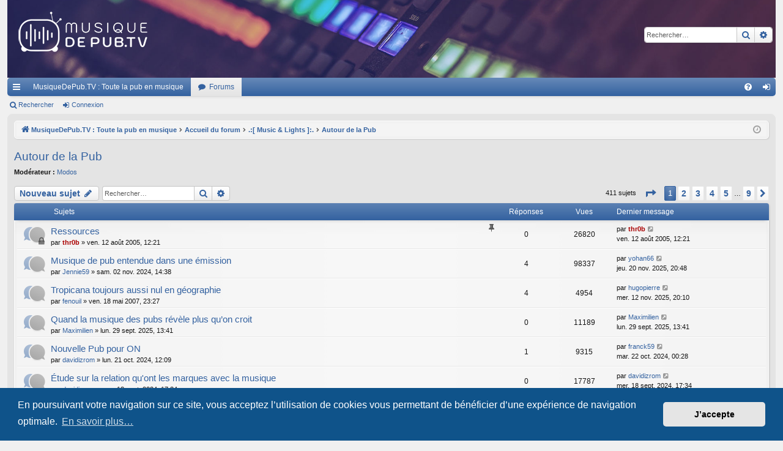

--- FILE ---
content_type: text/html; charset=UTF-8
request_url: https://forum.musiquedepub.tv/viewforum.php?f=9&sid=0ceefb1dc5c9691f1b70ce6996c26d6f
body_size: 13717
content:
<!DOCTYPE html>
<html dir="ltr" lang="fr">
<head>
<meta charset="utf-8" />
<meta http-equiv="X-UA-Compatible" content="IE=edge">
<meta name="viewport" content="width=device-width, initial-scale=1" />

<title>Autour de la Pub - forum.MusiqueDePub.TV</title>




		<link rel="alternate" type="application/atom+xml" title="Flux - Nouveautés" href="/app.php/feed/news?sid=552a5eb6004a836ddd3f1fb2c54d6731">		<link rel="alternate" type="application/atom+xml" title="Flux - Nouveaux sujets" href="/app.php/feed/topics?sid=552a5eb6004a836ddd3f1fb2c54d6731">		<link rel="alternate" type="application/atom+xml" title="Flux - Forum - Autour de la Pub" href="/app.php/feed/forum/9?sid=552a5eb6004a836ddd3f1fb2c54d6731">		
	<link rel="canonical" href="https://forum.musiquedepub.tv/viewforum.php?f=9">

<!--
	phpBB style name: elegance
	Based on style:   prosilver
	Original author:  Arty ( https://www.artodia.com )
	Modified by: 	  halilesen ( https://phpbbgroup.com/@halilesen )
-->


<link href="./assets/css/font-awesome.min.css?assets_version=117" rel="stylesheet">
<link href="./styles/elegance/theme/stylesheet.css?assets_version=117" rel="stylesheet">



	<link href="./assets/cookieconsent/cookieconsent.min.css?assets_version=117" rel="stylesheet">

<!--[if lte IE 9]>
	<link href="./styles/elegance/theme/tweaks.css?assets_version=117" rel="stylesheet">
<![endif]-->





</head>
<body id="phpbb" class="nojs notouch section-viewforum ltr " data-online-text="En ligne">


	<a id="top" class="top-anchor" accesskey="t"></a>
	<div id="page-header" class="page-width">
		<div class="headerbar" role="banner">
					<div class="inner">

			<div id="site-description" class="site-description">
				<a id="logo" class="logo" href="https://musiquedepub.tv" title="MusiqueDePub.TV : Toute la pub en musique">
					<img src="./styles/elegance/theme/images/logo.png" data-src-hd="./styles/elegance/theme/images/logo_hd.png" alt="forum.MusiqueDePub.TV"/>
				</a>
				<p class="sitename">forum.MusiqueDePub.TV</p>
				<p>Les forums de MusiqueDePub.TV</p>
				<p class="skiplink"><a href="#start_here">Accéder au contenu</a></p>
			</div>

															<div id="search-box" class="search-box search-header" role="search">
				<form action="./search.php?sid=552a5eb6004a836ddd3f1fb2c54d6731" method="get" id="search">
				<fieldset>
					<input name="keywords" id="keywords" type="search" maxlength="128" title="Rechercher par mots-clés" class="inputbox search tiny" size="20" value="" placeholder="Rechercher…" />
					<button class="button button-search" type="submit" title="Rechercher">
						<i class="icon fa-search fa-fw" aria-hidden="true"></i><span class="sr-only">Rechercher</span>
					</button>
					<a href="./search.php?sid=552a5eb6004a836ddd3f1fb2c54d6731" class="button button-search-end" title="Recherche avancée">
						<i class="icon fa-cog fa-fw" aria-hidden="true"></i><span class="sr-only">Recherche avancée</span>
					</a>
					<input type="hidden" name="sid" value="552a5eb6004a836ddd3f1fb2c54d6731" />

				</fieldset>
				</form>
			</div>
									
			</div>
					</div>


				


<div class="navbar tabbed not-static" role="navigation">
	<div class="inner page-width">
		<div class="nav-tabs" data-current-page="viewforum">
			<ul class="leftside">
				<li id="quick-links" class="quick-links tab responsive-menu dropdown-container">
					<a href="#" class="nav-link dropdown-trigger">Raccourcis</a>
					<div class="dropdown">
						<div class="pointer"><div class="pointer-inner"></div></div>
						<ul class="dropdown-contents" role="menu">
								
			<li class="separator"></li>
													<li>
								<a href="./search.php?search_id=unanswered&amp;sid=552a5eb6004a836ddd3f1fb2c54d6731" role="menuitem">
									<i class="icon fa-file-o fa-fw icon-gray" aria-hidden="true"></i><span>Sujets sans réponse</span>
								</a>
							</li>
							<li>
								<a href="./search.php?search_id=active_topics&amp;sid=552a5eb6004a836ddd3f1fb2c54d6731" role="menuitem">
									<i class="icon fa-file-o fa-fw icon-blue" aria-hidden="true"></i><span>Sujets actifs</span>
								</a>
							</li>
							<li class="separator"></li>
							<li>
								<a href="./search.php?sid=552a5eb6004a836ddd3f1fb2c54d6731" role="menuitem">
									<i class="icon fa-search fa-fw" aria-hidden="true"></i><span>Rechercher</span>
								</a>
							</li>	
	
													</ul>
					</div>
				</li>
													<li class="tab home" data-responsive-class="small-icon icon-home">
						<a class="nav-link" href="https://musiquedepub.tv" data-navbar-reference="home">MusiqueDePub.TV : Toute la pub en musique</a>
					</li>
								<li class="tab forums selected" data-responsive-class="small-icon icon-forums">
					<a class="nav-link" href="./index.php?sid=552a5eb6004a836ddd3f1fb2c54d6731">Forums</a>
				</li>
											</ul>
			<ul class="rightside" role="menu">
								<li class="tab faq" data-select-match="faq" data-responsive-class="small-icon icon-faq">
					<a class="nav-link" href="/app.php/help/faq?sid=552a5eb6004a836ddd3f1fb2c54d6731" rel="help" title="Foire aux questions" role="menuitem">
						<i class="icon fa-question-circle fa-fw" aria-hidden="true"></i><span>FAQ</span>
					</a>
				</li>
																									<li class="tab login"  data-skip-responsive="true" data-select-match="login"><a class="nav-link" href="./ucp.php?mode=login&amp;redirect=viewforum.php%3Ff%3D9&amp;sid=552a5eb6004a836ddd3f1fb2c54d6731" title="Connexion" accesskey="x" role="menuitem">Connexion</a></li>
																	</ul>
		</div>
	</div>
</div>

<div class="navbar secondary">
	<ul role="menubar">
											<li class="small-icon icon-search"><a href="./search.php?sid=552a5eb6004a836ddd3f1fb2c54d6731">Rechercher</a></li>
														<li class="small-icon icon-login"><a href="./ucp.php?mode=login&amp;redirect=viewforum.php%3Ff%3D9&amp;sid=552a5eb6004a836ddd3f1fb2c54d6731" title="Connexion">Connexion</a></li>
									
			</ul>
</div>

	</div>

<div id="wrap" class="page-width">

	
	<a id="start_here" class="top-anchor"></a>
	<div id="page-body" class="page-body" role="main">
		<div class="navbar">
	<ul id="nav-breadcrumbs" class="nav-breadcrumbs linklist navlinks" role="menubar">
				
		
		<li class="breadcrumbs" itemscope itemtype="https://schema.org/BreadcrumbList">

						<span class="crumb" itemtype="https://schema.org/ListItem" itemprop="itemListElement" itemscope><a itemprop="item" href="https://musiquedepub.tv" data-navbar-reference="home"><i class="icon fa-home fa-fw" aria-hidden="true"></i><span itemprop="name">MusiqueDePub.TV : Toute la pub en musique</span></a><meta itemprop="position" content="1" /></span>
			
						<span class="crumb" itemtype="https://schema.org/ListItem" itemprop="itemListElement" itemscope><a itemprop="item" href="./index.php?sid=552a5eb6004a836ddd3f1fb2c54d6731" accesskey="h" data-navbar-reference="index"><span itemprop="name">Accueil du forum</span></a><meta itemprop="position" content="2" /></span>

									
						<span class="crumb" itemtype="https://schema.org/ListItem" itemprop="itemListElement" itemscope data-forum-id="23"><a itemprop="item" href="./viewforum.php?f=23&amp;sid=552a5eb6004a836ddd3f1fb2c54d6731"><span itemprop="name">.:[ Music &amp; Lights ]:.</span></a><meta itemprop="position" content="3" /></span>
												
						<span class="crumb" itemtype="https://schema.org/ListItem" itemprop="itemListElement" itemscope data-forum-id="9"><a itemprop="item" href="./viewforum.php?f=9&amp;sid=552a5eb6004a836ddd3f1fb2c54d6731"><span itemprop="name">Autour de la Pub</span></a><meta itemprop="position" content="4" /></span>
						
			
		</li>

		
		
			<li class="rightside responsive-search">
				<a href="./search.php?sid=552a5eb6004a836ddd3f1fb2c54d6731" title="Accéder aux paramètres avancés de la recherche" role="menuitem">
					<i class="icon fa-search fa-fw" aria-hidden="true"></i><span class="sr-only">Rechercher</span>
				</a>
			</li>
				<li class="rightside dropdown-container icon-only">
			<a href="#" class="dropdown-trigger time" title="Nous sommes le ven. 16 janv. 2026, 00:04"><i class="fa fa-clock-o"></i></a>
			<div class="dropdown">
				<div class="pointer"><div class="pointer-inner"></div></div>
				<ul class="dropdown-contents">
					<li>Nous sommes le ven. 16 janv. 2026, 00:04</li>
					<li>Fuseau horaire sur <span title="Europe/Paris">UTC+01:00</span></li>
				</ul>
			</div>
		</li>
	</ul>
</div>

		
		<h2 class="forum-title"><a href="./viewforum.php?f=9&amp;sid=552a5eb6004a836ddd3f1fb2c54d6731">Autour de la Pub</a></h2>
<div>
	<!-- NOTE: remove the style="display: none" when you want to have the forum description on the forum body -->
	<div style="display: none !important;">Ici, des sujets sur la pub en général, des adresses de sites de pub, d'agences de communication, des vidéos que vous recherchez... Venez donner votre avis sur telle ou telle pub, sur les nouvelles campagnes (presse, affichage, TV, radio) ou sur le dernier buzz qui sévit.<br /></div>	<p><strong>Modérateur :</strong> <a href="./memberlist.php?mode=group&amp;g=5607&amp;sid=552a5eb6004a836ddd3f1fb2c54d6731">Modos</a></p></div>



	<div class="action-bar bar-top">

				
		<a href="./posting.php?mode=post&amp;f=9&amp;sid=552a5eb6004a836ddd3f1fb2c54d6731" class="button" title="Publier un nouveau sujet">
							<span>Nouveau sujet</span> <i class="icon fa-pencil fa-fw" aria-hidden="true"></i>
					</a>
			
	
			<div class="search-box" role="search">
			<form method="get" id="forum-search" action="./search.php?sid=552a5eb6004a836ddd3f1fb2c54d6731">
			<fieldset>
				<input class="inputbox search tiny" type="search" name="keywords" id="search_keywords" size="20" placeholder="Rechercher…" />
				<button class="button button-search" type="submit" title="Rechercher">
					<i class="icon fa-search fa-fw" aria-hidden="true"></i><span class="sr-only">Rechercher</span>
				</button>
				<a href="./search.php?fid%5B%5D=9&amp;sid=552a5eb6004a836ddd3f1fb2c54d6731" class="button button-search-end" title="Recherche avancée">
					<i class="icon fa-cog fa-fw" aria-hidden="true"></i><span class="sr-only">Recherche avancée</span>
				</a>
				<input type="hidden" name="fid[0]" value="9" />
<input type="hidden" name="sid" value="552a5eb6004a836ddd3f1fb2c54d6731" />

			</fieldset>
			</form>
		</div>
	
	<div class="pagination">
				411 sujets
					<ul>
	<li class="dropdown-container dropdown-button-control dropdown-page-jump page-jump">
		<a class="button button-icon-only dropdown-trigger" href="#" title="Cliquez ici afin d’atteindre une page…" role="button"><i class="icon fa-level-down fa-rotate-270" aria-hidden="true"></i><span class="sr-only">Page <strong>1</strong> sur <strong>9</strong></span></a>
		<div class="dropdown">
			<div class="pointer"><div class="pointer-inner"></div></div>
			<ul class="dropdown-contents">
				<li>Aller sur la page :</li>
				<li class="page-jump-form">
					<input type="number" name="page-number" min="1" max="999999" title="Saisissez le numéro de la page que vous souhaitez atteindre" class="inputbox tiny" data-per-page="50" data-base-url=".&#x2F;viewforum.php&#x3F;f&#x3D;9&amp;amp&#x3B;sid&#x3D;552a5eb6004a836ddd3f1fb2c54d6731" data-start-name="start" />
					<input class="button2" value="Aller" type="button" />
				</li>
			</ul>
		</div>
	</li>
		<li class="active"><span>1</span></li>
				<li><a class="button" href="./viewforum.php?f=9&amp;sid=552a5eb6004a836ddd3f1fb2c54d6731&amp;start=50" role="button">2</a></li>
				<li><a class="button" href="./viewforum.php?f=9&amp;sid=552a5eb6004a836ddd3f1fb2c54d6731&amp;start=100" role="button">3</a></li>
				<li><a class="button" href="./viewforum.php?f=9&amp;sid=552a5eb6004a836ddd3f1fb2c54d6731&amp;start=150" role="button">4</a></li>
				<li><a class="button" href="./viewforum.php?f=9&amp;sid=552a5eb6004a836ddd3f1fb2c54d6731&amp;start=200" role="button">5</a></li>
			<li class="ellipsis" role="separator"><span>…</span></li>
				<li><a class="button" href="./viewforum.php?f=9&amp;sid=552a5eb6004a836ddd3f1fb2c54d6731&amp;start=400" role="button">9</a></li>
				<li class="arrow next"><a class="button button-icon-only" href="./viewforum.php?f=9&amp;sid=552a5eb6004a836ddd3f1fb2c54d6731&amp;start=50" rel="next" role="button"><i class="icon fa-chevron-right fa-fw" aria-hidden="true"></i><span class="sr-only">Suivant</span></a></li>
	</ul>
			</div>

	</div>




	
			<div class="forumbg">
		<div class="inner">
		<ul class="topiclist">
			<li class="header">
				<dl class="row-item">
					<dt><div class="list-inner">Sujets</div></dt>
					<dd class="posts">Réponses</dd>
					<dd class="views">Vues</dd>
					<dd class="lastpost"><span>Dernier message</span></dd>
				</dl>
			</li>
		</ul>
		<ul class="topiclist topics">
	
				<li class="row bg1 sticky">
						<dl class="row-item sticky_read_locked">
				<dt title="Ce sujet est verrouillé. Vous ne pouvez pas publier ou modifier de messages.">
										<div class="list-inner">
																		<a href="./viewtopic.php?t=5745&amp;sid=552a5eb6004a836ddd3f1fb2c54d6731" class="topictitle">Ressources</a>																								<br />
												<i class="topic-status sticky fa fa-thumb-tack"></i>
												<div class="responsive-show" style="display: none;">
							Dernier message par <a href="./memberlist.php?mode=viewprofile&amp;u=2&amp;sid=552a5eb6004a836ddd3f1fb2c54d6731" style="color: #AA0000;" class="username-coloured">thr0b</a> &laquo; <a href="./viewtopic.php?p=30140&amp;sid=552a5eb6004a836ddd3f1fb2c54d6731#p30140" title="Aller au dernier message"><time datetime="2005-08-12T10:21:33+00:00">ven. 12 août 2005, 12:21</time></a>
													</div>
													
						<div class="topic-poster responsive-hide left-box">
																												par <a href="./memberlist.php?mode=viewprofile&amp;u=2&amp;sid=552a5eb6004a836ddd3f1fb2c54d6731" style="color: #AA0000;" class="username-coloured">thr0b</a> &raquo; <time datetime="2005-08-12T10:21:33+00:00">ven. 12 août 2005, 12:21</time>
																				</div>
						
											</div>
				</dt>
				<dd class="posts">0 <dfn>Réponses</dfn></dd>
				<dd class="views">26820 <dfn>Vues</dfn></dd>
				<dd class="lastpost">
					<span><dfn>Dernier message </dfn>par <a href="./memberlist.php?mode=viewprofile&amp;u=2&amp;sid=552a5eb6004a836ddd3f1fb2c54d6731" style="color: #AA0000;" class="username-coloured">thr0b</a>													<a href="./viewtopic.php?p=30140&amp;sid=552a5eb6004a836ddd3f1fb2c54d6731#p30140" title="Aller au dernier message">
								<i class="icon fa-external-link-square fa-fw icon-lightgray icon-md" aria-hidden="true"></i><span class="sr-only"></span>
							</a>
												<br /><time datetime="2005-08-12T10:21:33+00:00">ven. 12 août 2005, 12:21</time>
					</span>
				</dd>
			</dl>
					</li>
		
	

	
	
				<li class="row bg2">
						<dl class="row-item topic_read">
				<dt title="Aucun message non lu">
										<div class="list-inner">
																		<a href="./viewtopic.php?t=16051&amp;sid=552a5eb6004a836ddd3f1fb2c54d6731" class="topictitle">Musique de pub entendue dans une émission</a>																								<br />
												
												<div class="responsive-show" style="display: none;">
							Dernier message par <a href="./memberlist.php?mode=viewprofile&amp;u=17983&amp;sid=552a5eb6004a836ddd3f1fb2c54d6731" class="username">yohan66</a> &laquo; <a href="./viewtopic.php?p=90125&amp;sid=552a5eb6004a836ddd3f1fb2c54d6731#p90125" title="Aller au dernier message"><time datetime="2025-11-20T19:48:10+00:00">jeu. 20 nov. 2025, 20:48</time></a>
													</div>
														<span class="responsive-show left-box" style="display: none;">Réponses : <strong>4</strong></span>
													
						<div class="topic-poster responsive-hide left-box">
																												par <a href="./memberlist.php?mode=viewprofile&amp;u=17908&amp;sid=552a5eb6004a836ddd3f1fb2c54d6731" class="username">Jennie59</a> &raquo; <time datetime="2024-11-02T13:38:11+00:00">sam. 02 nov. 2024, 14:38</time>
																				</div>
						
											</div>
				</dt>
				<dd class="posts">4 <dfn>Réponses</dfn></dd>
				<dd class="views">98337 <dfn>Vues</dfn></dd>
				<dd class="lastpost">
					<span><dfn>Dernier message </dfn>par <a href="./memberlist.php?mode=viewprofile&amp;u=17983&amp;sid=552a5eb6004a836ddd3f1fb2c54d6731" class="username">yohan66</a>													<a href="./viewtopic.php?p=90125&amp;sid=552a5eb6004a836ddd3f1fb2c54d6731#p90125" title="Aller au dernier message">
								<i class="icon fa-external-link-square fa-fw icon-lightgray icon-md" aria-hidden="true"></i><span class="sr-only"></span>
							</a>
												<br /><time datetime="2025-11-20T19:48:10+00:00">jeu. 20 nov. 2025, 20:48</time>
					</span>
				</dd>
			</dl>
					</li>
		
	

	
	
				<li class="row bg1">
						<dl class="row-item topic_read">
				<dt title="Aucun message non lu">
										<div class="list-inner">
																		<a href="./viewtopic.php?t=9472&amp;sid=552a5eb6004a836ddd3f1fb2c54d6731" class="topictitle">Tropicana toujours aussi nul en géographie</a>																								<br />
												
												<div class="responsive-show" style="display: none;">
							Dernier message par <a href="./memberlist.php?mode=viewprofile&amp;u=17982&amp;sid=552a5eb6004a836ddd3f1fb2c54d6731" class="username">hugopierre</a> &laquo; <a href="./viewtopic.php?p=90121&amp;sid=552a5eb6004a836ddd3f1fb2c54d6731#p90121" title="Aller au dernier message"><time datetime="2025-11-12T19:10:09+00:00">mer. 12 nov. 2025, 20:10</time></a>
													</div>
														<span class="responsive-show left-box" style="display: none;">Réponses : <strong>4</strong></span>
													
						<div class="topic-poster responsive-hide left-box">
																												par <a href="./memberlist.php?mode=viewprofile&amp;u=5983&amp;sid=552a5eb6004a836ddd3f1fb2c54d6731" class="username">fenouil</a> &raquo; <time datetime="2007-05-18T21:27:30+00:00">ven. 18 mai 2007, 23:27</time>
																				</div>
						
											</div>
				</dt>
				<dd class="posts">4 <dfn>Réponses</dfn></dd>
				<dd class="views">4954 <dfn>Vues</dfn></dd>
				<dd class="lastpost">
					<span><dfn>Dernier message </dfn>par <a href="./memberlist.php?mode=viewprofile&amp;u=17982&amp;sid=552a5eb6004a836ddd3f1fb2c54d6731" class="username">hugopierre</a>													<a href="./viewtopic.php?p=90121&amp;sid=552a5eb6004a836ddd3f1fb2c54d6731#p90121" title="Aller au dernier message">
								<i class="icon fa-external-link-square fa-fw icon-lightgray icon-md" aria-hidden="true"></i><span class="sr-only"></span>
							</a>
												<br /><time datetime="2025-11-12T19:10:09+00:00">mer. 12 nov. 2025, 20:10</time>
					</span>
				</dd>
			</dl>
					</li>
		
	

	
	
				<li class="row bg2">
						<dl class="row-item topic_read">
				<dt title="Aucun message non lu">
										<div class="list-inner">
																		<a href="./viewtopic.php?t=16066&amp;sid=552a5eb6004a836ddd3f1fb2c54d6731" class="topictitle">Quand la musique des pubs révèle plus qu’on croit</a>																								<br />
												
												<div class="responsive-show" style="display: none;">
							Dernier message par <a href="./memberlist.php?mode=viewprofile&amp;u=17970&amp;sid=552a5eb6004a836ddd3f1fb2c54d6731" class="username">Maximilien</a> &laquo; <a href="./viewtopic.php?p=90108&amp;sid=552a5eb6004a836ddd3f1fb2c54d6731#p90108" title="Aller au dernier message"><time datetime="2025-09-29T11:41:26+00:00">lun. 29 sept. 2025, 13:41</time></a>
													</div>
													
						<div class="topic-poster responsive-hide left-box">
																												par <a href="./memberlist.php?mode=viewprofile&amp;u=17970&amp;sid=552a5eb6004a836ddd3f1fb2c54d6731" class="username">Maximilien</a> &raquo; <time datetime="2025-09-29T11:41:26+00:00">lun. 29 sept. 2025, 13:41</time>
																				</div>
						
											</div>
				</dt>
				<dd class="posts">0 <dfn>Réponses</dfn></dd>
				<dd class="views">11189 <dfn>Vues</dfn></dd>
				<dd class="lastpost">
					<span><dfn>Dernier message </dfn>par <a href="./memberlist.php?mode=viewprofile&amp;u=17970&amp;sid=552a5eb6004a836ddd3f1fb2c54d6731" class="username">Maximilien</a>													<a href="./viewtopic.php?p=90108&amp;sid=552a5eb6004a836ddd3f1fb2c54d6731#p90108" title="Aller au dernier message">
								<i class="icon fa-external-link-square fa-fw icon-lightgray icon-md" aria-hidden="true"></i><span class="sr-only"></span>
							</a>
												<br /><time datetime="2025-09-29T11:41:26+00:00">lun. 29 sept. 2025, 13:41</time>
					</span>
				</dd>
			</dl>
					</li>
		
	

	
	
				<li class="row bg1">
						<dl class="row-item topic_read">
				<dt title="Aucun message non lu">
										<div class="list-inner">
																		<a href="./viewtopic.php?t=16050&amp;sid=552a5eb6004a836ddd3f1fb2c54d6731" class="topictitle">Nouvelle Pub pour ON</a>																								<br />
												
												<div class="responsive-show" style="display: none;">
							Dernier message par <a href="./memberlist.php?mode=viewprofile&amp;u=17906&amp;sid=552a5eb6004a836ddd3f1fb2c54d6731" class="username">franck59</a> &laquo; <a href="./viewtopic.php?p=90058&amp;sid=552a5eb6004a836ddd3f1fb2c54d6731#p90058" title="Aller au dernier message"><time datetime="2024-10-21T22:28:19+00:00">mar. 22 oct. 2024, 00:28</time></a>
													</div>
														<span class="responsive-show left-box" style="display: none;">Réponses : <strong>1</strong></span>
													
						<div class="topic-poster responsive-hide left-box">
																												par <a href="./memberlist.php?mode=viewprofile&amp;u=17903&amp;sid=552a5eb6004a836ddd3f1fb2c54d6731" class="username">davidizrom</a> &raquo; <time datetime="2024-10-21T10:09:06+00:00">lun. 21 oct. 2024, 12:09</time>
																				</div>
						
											</div>
				</dt>
				<dd class="posts">1 <dfn>Réponses</dfn></dd>
				<dd class="views">9315 <dfn>Vues</dfn></dd>
				<dd class="lastpost">
					<span><dfn>Dernier message </dfn>par <a href="./memberlist.php?mode=viewprofile&amp;u=17906&amp;sid=552a5eb6004a836ddd3f1fb2c54d6731" class="username">franck59</a>													<a href="./viewtopic.php?p=90058&amp;sid=552a5eb6004a836ddd3f1fb2c54d6731#p90058" title="Aller au dernier message">
								<i class="icon fa-external-link-square fa-fw icon-lightgray icon-md" aria-hidden="true"></i><span class="sr-only"></span>
							</a>
												<br /><time datetime="2024-10-21T22:28:19+00:00">mar. 22 oct. 2024, 00:28</time>
					</span>
				</dd>
			</dl>
					</li>
		
	

	
	
				<li class="row bg2">
						<dl class="row-item topic_read">
				<dt title="Aucun message non lu">
										<div class="list-inner">
																		<a href="./viewtopic.php?t=16047&amp;sid=552a5eb6004a836ddd3f1fb2c54d6731" class="topictitle">Étude sur la relation qu'ont les marques avec la musique</a>																								<br />
												
												<div class="responsive-show" style="display: none;">
							Dernier message par <a href="./memberlist.php?mode=viewprofile&amp;u=17903&amp;sid=552a5eb6004a836ddd3f1fb2c54d6731" class="username">davidizrom</a> &laquo; <a href="./viewtopic.php?p=90053&amp;sid=552a5eb6004a836ddd3f1fb2c54d6731#p90053" title="Aller au dernier message"><time datetime="2024-09-18T15:34:19+00:00">mer. 18 sept. 2024, 17:34</time></a>
													</div>
													
						<div class="topic-poster responsive-hide left-box">
																												par <a href="./memberlist.php?mode=viewprofile&amp;u=17903&amp;sid=552a5eb6004a836ddd3f1fb2c54d6731" class="username">davidizrom</a> &raquo; <time datetime="2024-09-18T15:34:19+00:00">mer. 18 sept. 2024, 17:34</time>
																				</div>
						
											</div>
				</dt>
				<dd class="posts">0 <dfn>Réponses</dfn></dd>
				<dd class="views">17787 <dfn>Vues</dfn></dd>
				<dd class="lastpost">
					<span><dfn>Dernier message </dfn>par <a href="./memberlist.php?mode=viewprofile&amp;u=17903&amp;sid=552a5eb6004a836ddd3f1fb2c54d6731" class="username">davidizrom</a>													<a href="./viewtopic.php?p=90053&amp;sid=552a5eb6004a836ddd3f1fb2c54d6731#p90053" title="Aller au dernier message">
								<i class="icon fa-external-link-square fa-fw icon-lightgray icon-md" aria-hidden="true"></i><span class="sr-only"></span>
							</a>
												<br /><time datetime="2024-09-18T15:34:19+00:00">mer. 18 sept. 2024, 17:34</time>
					</span>
				</dd>
			</dl>
					</li>
		
	

	
	
				<li class="row bg1">
						<dl class="row-item topic_read">
				<dt title="Aucun message non lu">
										<div class="list-inner">
																		<a href="./viewtopic.php?t=16019&amp;sid=552a5eb6004a836ddd3f1fb2c54d6731" class="topictitle">Pub amazon 2020 devenue introuvable : jeune femme accent étranger</a>																								<br />
												
												<div class="responsive-show" style="display: none;">
							Dernier message par <a href="./memberlist.php?mode=viewprofile&amp;u=17704&amp;sid=552a5eb6004a836ddd3f1fb2c54d6731" class="username">Aube10</a> &laquo; <a href="./viewtopic.php?p=89997&amp;sid=552a5eb6004a836ddd3f1fb2c54d6731#p89997" title="Aller au dernier message"><time datetime="2022-12-11T11:34:47+00:00">dim. 11 déc. 2022, 12:34</time></a>
													</div>
													
						<div class="topic-poster responsive-hide left-box">
																												par <a href="./memberlist.php?mode=viewprofile&amp;u=17704&amp;sid=552a5eb6004a836ddd3f1fb2c54d6731" class="username">Aube10</a> &raquo; <time datetime="2022-12-11T11:34:47+00:00">dim. 11 déc. 2022, 12:34</time>
																				</div>
						
											</div>
				</dt>
				<dd class="posts">0 <dfn>Réponses</dfn></dd>
				<dd class="views">29313 <dfn>Vues</dfn></dd>
				<dd class="lastpost">
					<span><dfn>Dernier message </dfn>par <a href="./memberlist.php?mode=viewprofile&amp;u=17704&amp;sid=552a5eb6004a836ddd3f1fb2c54d6731" class="username">Aube10</a>													<a href="./viewtopic.php?p=89997&amp;sid=552a5eb6004a836ddd3f1fb2c54d6731#p89997" title="Aller au dernier message">
								<i class="icon fa-external-link-square fa-fw icon-lightgray icon-md" aria-hidden="true"></i><span class="sr-only"></span>
							</a>
												<br /><time datetime="2022-12-11T11:34:47+00:00">dim. 11 déc. 2022, 12:34</time>
					</span>
				</dd>
			</dl>
					</li>
		
	

	
	
				<li class="row bg2">
						<dl class="row-item topic_read">
				<dt title="Aucun message non lu">
										<div class="list-inner">
																		<a href="./viewtopic.php?t=16011&amp;sid=552a5eb6004a836ddd3f1fb2c54d6731" class="topictitle">Accès impossible aux pubs du site INA</a>																								<br />
												
												<div class="responsive-show" style="display: none;">
							Dernier message par <a href="./memberlist.php?mode=viewprofile&amp;u=17457&amp;sid=552a5eb6004a836ddd3f1fb2c54d6731" class="username">X-ION</a> &laquo; <a href="./viewtopic.php?p=89985&amp;sid=552a5eb6004a836ddd3f1fb2c54d6731#p89985" title="Aller au dernier message"><time datetime="2022-04-09T16:46:13+00:00">sam. 09 avr. 2022, 18:46</time></a>
													</div>
														<span class="responsive-show left-box" style="display: none;">Réponses : <strong>1</strong></span>
													
						<div class="topic-poster responsive-hide left-box">
																												par <a href="./memberlist.php?mode=viewprofile&amp;u=17457&amp;sid=552a5eb6004a836ddd3f1fb2c54d6731" class="username">X-ION</a> &raquo; <time datetime="2022-04-09T09:09:57+00:00">sam. 09 avr. 2022, 11:09</time>
																				</div>
						
											</div>
				</dt>
				<dd class="posts">1 <dfn>Réponses</dfn></dd>
				<dd class="views">14604 <dfn>Vues</dfn></dd>
				<dd class="lastpost">
					<span><dfn>Dernier message </dfn>par <a href="./memberlist.php?mode=viewprofile&amp;u=17457&amp;sid=552a5eb6004a836ddd3f1fb2c54d6731" class="username">X-ION</a>													<a href="./viewtopic.php?p=89985&amp;sid=552a5eb6004a836ddd3f1fb2c54d6731#p89985" title="Aller au dernier message">
								<i class="icon fa-external-link-square fa-fw icon-lightgray icon-md" aria-hidden="true"></i><span class="sr-only"></span>
							</a>
												<br /><time datetime="2022-04-09T16:46:13+00:00">sam. 09 avr. 2022, 18:46</time>
					</span>
				</dd>
			</dl>
					</li>
		
	

	
	
				<li class="row bg1">
						<dl class="row-item topic_read">
				<dt title="Aucun message non lu">
										<div class="list-inner">
																		<a href="./viewtopic.php?t=15971&amp;sid=552a5eb6004a836ddd3f1fb2c54d6731" class="topictitle">Voix off publicités années 90-2000.</a>																								<br />
												
												<div class="responsive-show" style="display: none;">
							Dernier message par <a href="./memberlist.php?mode=viewprofile&amp;u=16429&amp;sid=552a5eb6004a836ddd3f1fb2c54d6731" class="username">FredC.</a> &laquo; <a href="./viewtopic.php?p=89982&amp;sid=552a5eb6004a836ddd3f1fb2c54d6731#p89982" title="Aller au dernier message"><time datetime="2022-03-30T19:28:13+00:00">mer. 30 mars 2022, 21:28</time></a>
													</div>
														<span class="responsive-show left-box" style="display: none;">Réponses : <strong>3</strong></span>
													
						<div class="topic-poster responsive-hide left-box">
																												par <a href="./memberlist.php?mode=viewprofile&amp;u=16429&amp;sid=552a5eb6004a836ddd3f1fb2c54d6731" class="username">FredC.</a> &raquo; <time datetime="2021-04-27T22:37:00+00:00">mer. 28 avr. 2021, 00:37</time>
																				</div>
						
											</div>
				</dt>
				<dd class="posts">3 <dfn>Réponses</dfn></dd>
				<dd class="views">23335 <dfn>Vues</dfn></dd>
				<dd class="lastpost">
					<span><dfn>Dernier message </dfn>par <a href="./memberlist.php?mode=viewprofile&amp;u=16429&amp;sid=552a5eb6004a836ddd3f1fb2c54d6731" class="username">FredC.</a>													<a href="./viewtopic.php?p=89982&amp;sid=552a5eb6004a836ddd3f1fb2c54d6731#p89982" title="Aller au dernier message">
								<i class="icon fa-external-link-square fa-fw icon-lightgray icon-md" aria-hidden="true"></i><span class="sr-only"></span>
							</a>
												<br /><time datetime="2022-03-30T19:28:13+00:00">mer. 30 mars 2022, 21:28</time>
					</span>
				</dd>
			</dl>
					</li>
		
	

	
	
				<li class="row bg2">
						<dl class="row-item topic_read">
				<dt title="Aucun message non lu">
										<div class="list-inner">
																		<a href="./viewtopic.php?t=15963&amp;sid=552a5eb6004a836ddd3f1fb2c54d6731" class="topictitle">Pipo Pipo</a>																								<br />
												
												<div class="responsive-show" style="display: none;">
							Dernier message par <a href="./memberlist.php?mode=viewprofile&amp;u=2&amp;sid=552a5eb6004a836ddd3f1fb2c54d6731" style="color: #AA0000;" class="username-coloured">thr0b</a> &laquo; <a href="./viewtopic.php?p=89891&amp;sid=552a5eb6004a836ddd3f1fb2c54d6731#p89891" title="Aller au dernier message"><time datetime="2021-03-10T13:27:16+00:00">mer. 10 mars 2021, 14:27</time></a>
													</div>
														<span class="responsive-show left-box" style="display: none;">Réponses : <strong>1</strong></span>
													
						<div class="topic-poster responsive-hide left-box">
																												par <a href="./memberlist.php?mode=viewprofile&amp;u=17161&amp;sid=552a5eb6004a836ddd3f1fb2c54d6731" class="username">frazeur</a> &raquo; <time datetime="2021-03-03T22:18:02+00:00">mer. 03 mars 2021, 23:18</time>
																				</div>
						
											</div>
				</dt>
				<dd class="posts">1 <dfn>Réponses</dfn></dd>
				<dd class="views">17158 <dfn>Vues</dfn></dd>
				<dd class="lastpost">
					<span><dfn>Dernier message </dfn>par <a href="./memberlist.php?mode=viewprofile&amp;u=2&amp;sid=552a5eb6004a836ddd3f1fb2c54d6731" style="color: #AA0000;" class="username-coloured">thr0b</a>													<a href="./viewtopic.php?p=89891&amp;sid=552a5eb6004a836ddd3f1fb2c54d6731#p89891" title="Aller au dernier message">
								<i class="icon fa-external-link-square fa-fw icon-lightgray icon-md" aria-hidden="true"></i><span class="sr-only"></span>
							</a>
												<br /><time datetime="2021-03-10T13:27:16+00:00">mer. 10 mars 2021, 14:27</time>
					</span>
				</dd>
			</dl>
					</li>
		
	

	
	
				<li class="row bg1">
						<dl class="row-item topic_read">
				<dt title="Aucun message non lu">
										<div class="list-inner">
																		<a href="./viewtopic.php?t=15923&amp;sid=552a5eb6004a836ddd3f1fb2c54d6731" class="topictitle">Escape / Pub VF</a>																								<br />
												
												<div class="responsive-show" style="display: none;">
							Dernier message par <a href="./memberlist.php?mode=viewprofile&amp;u=16429&amp;sid=552a5eb6004a836ddd3f1fb2c54d6731" class="username">FredC.</a> &laquo; <a href="./viewtopic.php?p=89808&amp;sid=552a5eb6004a836ddd3f1fb2c54d6731#p89808" title="Aller au dernier message"><time datetime="2020-02-01T10:34:40+00:00">sam. 01 févr. 2020, 11:34</time></a>
													</div>
														<span class="responsive-show left-box" style="display: none;">Réponses : <strong>3</strong></span>
													
						<div class="topic-poster responsive-hide left-box">
																												par <a href="./memberlist.php?mode=viewprofile&amp;u=16429&amp;sid=552a5eb6004a836ddd3f1fb2c54d6731" class="username">FredC.</a> &raquo; <time datetime="2020-01-27T11:10:29+00:00">lun. 27 janv. 2020, 12:10</time>
																				</div>
						
											</div>
				</dt>
				<dd class="posts">3 <dfn>Réponses</dfn></dd>
				<dd class="views">26807 <dfn>Vues</dfn></dd>
				<dd class="lastpost">
					<span><dfn>Dernier message </dfn>par <a href="./memberlist.php?mode=viewprofile&amp;u=16429&amp;sid=552a5eb6004a836ddd3f1fb2c54d6731" class="username">FredC.</a>													<a href="./viewtopic.php?p=89808&amp;sid=552a5eb6004a836ddd3f1fb2c54d6731#p89808" title="Aller au dernier message">
								<i class="icon fa-external-link-square fa-fw icon-lightgray icon-md" aria-hidden="true"></i><span class="sr-only"></span>
							</a>
												<br /><time datetime="2020-02-01T10:34:40+00:00">sam. 01 févr. 2020, 11:34</time>
					</span>
				</dd>
			</dl>
					</li>
		
	

	
	
				<li class="row bg2">
						<dl class="row-item topic_read">
				<dt title="Aucun message non lu">
										<div class="list-inner">
																		<a href="./viewtopic.php?t=15886&amp;sid=552a5eb6004a836ddd3f1fb2c54d6731" class="topictitle">Enquête: Les nouveaux enjeux de la collaboration entre les marques et l'industrie musicale</a>																								<br />
												
												<div class="responsive-show" style="display: none;">
							Dernier message par <a href="./memberlist.php?mode=viewprofile&amp;u=16500&amp;sid=552a5eb6004a836ddd3f1fb2c54d6731" class="username">Tiwoan</a> &laquo; <a href="./viewtopic.php?p=89723&amp;sid=552a5eb6004a836ddd3f1fb2c54d6731#p89723" title="Aller au dernier message"><time datetime="2019-05-15T15:49:09+00:00">mer. 15 mai 2019, 17:49</time></a>
													</div>
													
						<div class="topic-poster responsive-hide left-box">
																												par <a href="./memberlist.php?mode=viewprofile&amp;u=16500&amp;sid=552a5eb6004a836ddd3f1fb2c54d6731" class="username">Tiwoan</a> &raquo; <time datetime="2019-05-15T15:49:09+00:00">mer. 15 mai 2019, 17:49</time>
																				</div>
						
											</div>
				</dt>
				<dd class="posts">0 <dfn>Réponses</dfn></dd>
				<dd class="views">25534 <dfn>Vues</dfn></dd>
				<dd class="lastpost">
					<span><dfn>Dernier message </dfn>par <a href="./memberlist.php?mode=viewprofile&amp;u=16500&amp;sid=552a5eb6004a836ddd3f1fb2c54d6731" class="username">Tiwoan</a>													<a href="./viewtopic.php?p=89723&amp;sid=552a5eb6004a836ddd3f1fb2c54d6731#p89723" title="Aller au dernier message">
								<i class="icon fa-external-link-square fa-fw icon-lightgray icon-md" aria-hidden="true"></i><span class="sr-only"></span>
							</a>
												<br /><time datetime="2019-05-15T15:49:09+00:00">mer. 15 mai 2019, 17:49</time>
					</span>
				</dd>
			</dl>
					</li>
		
	

	
	
				<li class="row bg1">
						<dl class="row-item topic_read">
				<dt title="Aucun message non lu">
										<div class="list-inner">
																		<a href="./viewtopic.php?t=15885&amp;sid=552a5eb6004a836ddd3f1fb2c54d6731" class="topictitle">Les nouveaux usages de la musique de publicité</a>																								<br />
												
												<div class="responsive-show" style="display: none;">
							Dernier message par <a href="./memberlist.php?mode=viewprofile&amp;u=16500&amp;sid=552a5eb6004a836ddd3f1fb2c54d6731" class="username">Tiwoan</a> &laquo; <a href="./viewtopic.php?p=89721&amp;sid=552a5eb6004a836ddd3f1fb2c54d6731#p89721" title="Aller au dernier message"><time datetime="2019-05-13T15:26:16+00:00">lun. 13 mai 2019, 17:26</time></a>
													</div>
													
						<div class="topic-poster responsive-hide left-box">
																												par <a href="./memberlist.php?mode=viewprofile&amp;u=16500&amp;sid=552a5eb6004a836ddd3f1fb2c54d6731" class="username">Tiwoan</a> &raquo; <time datetime="2019-05-13T15:26:16+00:00">lun. 13 mai 2019, 17:26</time>
																				</div>
						
											</div>
				</dt>
				<dd class="posts">0 <dfn>Réponses</dfn></dd>
				<dd class="views">23108 <dfn>Vues</dfn></dd>
				<dd class="lastpost">
					<span><dfn>Dernier message </dfn>par <a href="./memberlist.php?mode=viewprofile&amp;u=16500&amp;sid=552a5eb6004a836ddd3f1fb2c54d6731" class="username">Tiwoan</a>													<a href="./viewtopic.php?p=89721&amp;sid=552a5eb6004a836ddd3f1fb2c54d6731#p89721" title="Aller au dernier message">
								<i class="icon fa-external-link-square fa-fw icon-lightgray icon-md" aria-hidden="true"></i><span class="sr-only"></span>
							</a>
												<br /><time datetime="2019-05-13T15:26:16+00:00">lun. 13 mai 2019, 17:26</time>
					</span>
				</dd>
			</dl>
					</li>
		
	

	
	
				<li class="row bg2">
						<dl class="row-item topic_read">
				<dt title="Aucun message non lu">
										<div class="list-inner">
																		<a href="./viewtopic.php?t=15871&amp;sid=552a5eb6004a836ddd3f1fb2c54d6731" class="topictitle">Recherche d'une pub, pour trouver la musique</a>																								<br />
												
												<div class="responsive-show" style="display: none;">
							Dernier message par <a href="./memberlist.php?mode=viewprofile&amp;u=16474&amp;sid=552a5eb6004a836ddd3f1fb2c54d6731" class="username">Untamed_Fox</a> &laquo; <a href="./viewtopic.php?p=89687&amp;sid=552a5eb6004a836ddd3f1fb2c54d6731#p89687" title="Aller au dernier message"><time datetime="2019-01-27T07:56:26+00:00">dim. 27 janv. 2019, 08:56</time></a>
													</div>
														<span class="responsive-show left-box" style="display: none;">Réponses : <strong>2</strong></span>
													
						<div class="topic-poster responsive-hide left-box">
																												par <a href="./memberlist.php?mode=viewprofile&amp;u=16474&amp;sid=552a5eb6004a836ddd3f1fb2c54d6731" class="username">Untamed_Fox</a> &raquo; <time datetime="2019-01-23T11:51:24+00:00">mer. 23 janv. 2019, 12:51</time>
																				</div>
						
											</div>
				</dt>
				<dd class="posts">2 <dfn>Réponses</dfn></dd>
				<dd class="views">22409 <dfn>Vues</dfn></dd>
				<dd class="lastpost">
					<span><dfn>Dernier message </dfn>par <a href="./memberlist.php?mode=viewprofile&amp;u=16474&amp;sid=552a5eb6004a836ddd3f1fb2c54d6731" class="username">Untamed_Fox</a>													<a href="./viewtopic.php?p=89687&amp;sid=552a5eb6004a836ddd3f1fb2c54d6731#p89687" title="Aller au dernier message">
								<i class="icon fa-external-link-square fa-fw icon-lightgray icon-md" aria-hidden="true"></i><span class="sr-only"></span>
							</a>
												<br /><time datetime="2019-01-27T07:56:26+00:00">dim. 27 janv. 2019, 08:56</time>
					</span>
				</dd>
			</dl>
					</li>
		
	

	
	
				<li class="row bg1">
						<dl class="row-item topic_read">
				<dt title="Aucun message non lu">
										<div class="list-inner">
																		<a href="./viewtopic.php?t=15852&amp;sid=552a5eb6004a836ddd3f1fb2c54d6731" class="topictitle">Quel est ce titre ?</a>																								<br />
												
												<div class="responsive-show" style="display: none;">
							Dernier message par <a href="./memberlist.php?mode=viewprofile&amp;u=16455&amp;sid=552a5eb6004a836ddd3f1fb2c54d6731" class="username">mohamed.haddad</a> &laquo; <a href="./viewtopic.php?p=89639&amp;sid=552a5eb6004a836ddd3f1fb2c54d6731#p89639" title="Aller au dernier message"><time datetime="2018-11-19T08:53:45+00:00">lun. 19 nov. 2018, 09:53</time></a>
													</div>
													
						<div class="topic-poster responsive-hide left-box">
																												par <a href="./memberlist.php?mode=viewprofile&amp;u=16455&amp;sid=552a5eb6004a836ddd3f1fb2c54d6731" class="username">mohamed.haddad</a> &raquo; <time datetime="2018-11-19T08:53:45+00:00">lun. 19 nov. 2018, 09:53</time>
																				</div>
						
											</div>
				</dt>
				<dd class="posts">0 <dfn>Réponses</dfn></dd>
				<dd class="views">23888 <dfn>Vues</dfn></dd>
				<dd class="lastpost">
					<span><dfn>Dernier message </dfn>par <a href="./memberlist.php?mode=viewprofile&amp;u=16455&amp;sid=552a5eb6004a836ddd3f1fb2c54d6731" class="username">mohamed.haddad</a>													<a href="./viewtopic.php?p=89639&amp;sid=552a5eb6004a836ddd3f1fb2c54d6731#p89639" title="Aller au dernier message">
								<i class="icon fa-external-link-square fa-fw icon-lightgray icon-md" aria-hidden="true"></i><span class="sr-only"></span>
							</a>
												<br /><time datetime="2018-11-19T08:53:45+00:00">lun. 19 nov. 2018, 09:53</time>
					</span>
				</dd>
			</dl>
					</li>
		
	

	
	
				<li class="row bg2">
						<dl class="row-item topic_read">
				<dt title="Aucun message non lu">
										<div class="list-inner">
																		<a href="./viewtopic.php?t=15839&amp;sid=552a5eb6004a836ddd3f1fb2c54d6731" class="topictitle">Voix off Publicités L'Oréal Paris</a>																								<br />
												
												<div class="responsive-show" style="display: none;">
							Dernier message par <a href="./memberlist.php?mode=viewprofile&amp;u=16429&amp;sid=552a5eb6004a836ddd3f1fb2c54d6731" class="username">FredC.</a> &laquo; <a href="./viewtopic.php?p=89614&amp;sid=552a5eb6004a836ddd3f1fb2c54d6731#p89614" title="Aller au dernier message"><time datetime="2018-07-27T11:42:36+00:00">ven. 27 juil. 2018, 13:42</time></a>
													</div>
														<span class="responsive-show left-box" style="display: none;">Réponses : <strong>1</strong></span>
													
						<div class="topic-poster responsive-hide left-box">
																												par <a href="./memberlist.php?mode=viewprofile&amp;u=16429&amp;sid=552a5eb6004a836ddd3f1fb2c54d6731" class="username">FredC.</a> &raquo; <time datetime="2018-07-27T11:21:16+00:00">ven. 27 juil. 2018, 13:21</time>
																				</div>
						
											</div>
				</dt>
				<dd class="posts">1 <dfn>Réponses</dfn></dd>
				<dd class="views">20391 <dfn>Vues</dfn></dd>
				<dd class="lastpost">
					<span><dfn>Dernier message </dfn>par <a href="./memberlist.php?mode=viewprofile&amp;u=16429&amp;sid=552a5eb6004a836ddd3f1fb2c54d6731" class="username">FredC.</a>													<a href="./viewtopic.php?p=89614&amp;sid=552a5eb6004a836ddd3f1fb2c54d6731#p89614" title="Aller au dernier message">
								<i class="icon fa-external-link-square fa-fw icon-lightgray icon-md" aria-hidden="true"></i><span class="sr-only"></span>
							</a>
												<br /><time datetime="2018-07-27T11:42:36+00:00">ven. 27 juil. 2018, 13:42</time>
					</span>
				</dd>
			</dl>
					</li>
		
	

	
	
				<li class="row bg1">
						<dl class="row-item topic_read_hot">
				<dt title="Aucun message non lu">
										<div class="list-inner">
																		<a href="./viewtopic.php?t=3817&amp;sid=552a5eb6004a836ddd3f1fb2c54d6731" class="topictitle">[COUD'COEUR] Les pubs que vous aimez ?</a>																								<br />
												
												<div class="responsive-show" style="display: none;">
							Dernier message par <a href="./memberlist.php?mode=viewprofile&amp;u=7151&amp;sid=552a5eb6004a836ddd3f1fb2c54d6731" class="username">lolita</a> &laquo; <a href="./viewtopic.php?p=89598&amp;sid=552a5eb6004a836ddd3f1fb2c54d6731#p89598" title="Aller au dernier message"><time datetime="2018-05-21T09:07:03+00:00">lun. 21 mai 2018, 11:07</time></a>
													</div>
														<span class="responsive-show left-box" style="display: none;">Réponses : <strong>529</strong></span>
													
						<div class="topic-poster responsive-hide left-box">
																												par <span class="username">Nexus</span> &raquo; <time datetime="2004-07-25T17:29:59+00:00">dim. 25 juil. 2004, 19:29</time>
																				</div>
												<div class="pagination">
							<span><i class="icon fa-clone fa-fw" aria-hidden="true"></i></span>
							<ul>
															<li><a class="button" href="./viewtopic.php?t=3817&amp;sid=552a5eb6004a836ddd3f1fb2c54d6731">1</a></li>
																							<li class="ellipsis"><span>…</span></li>
																							<li><a class="button" href="./viewtopic.php?t=3817&amp;sid=552a5eb6004a836ddd3f1fb2c54d6731&amp;start=465">32</a></li>
																							<li><a class="button" href="./viewtopic.php?t=3817&amp;sid=552a5eb6004a836ddd3f1fb2c54d6731&amp;start=480">33</a></li>
																							<li><a class="button" href="./viewtopic.php?t=3817&amp;sid=552a5eb6004a836ddd3f1fb2c54d6731&amp;start=495">34</a></li>
																							<li><a class="button" href="./viewtopic.php?t=3817&amp;sid=552a5eb6004a836ddd3f1fb2c54d6731&amp;start=510">35</a></li>
																							<li><a class="button" href="./viewtopic.php?t=3817&amp;sid=552a5eb6004a836ddd3f1fb2c54d6731&amp;start=525">36</a></li>
																																													</ul>
						</div>
						
											</div>
				</dt>
				<dd class="posts">529 <dfn>Réponses</dfn></dd>
				<dd class="views">407132 <dfn>Vues</dfn></dd>
				<dd class="lastpost">
					<span><dfn>Dernier message </dfn>par <a href="./memberlist.php?mode=viewprofile&amp;u=7151&amp;sid=552a5eb6004a836ddd3f1fb2c54d6731" class="username">lolita</a>													<a href="./viewtopic.php?p=89598&amp;sid=552a5eb6004a836ddd3f1fb2c54d6731#p89598" title="Aller au dernier message">
								<i class="icon fa-external-link-square fa-fw icon-lightgray icon-md" aria-hidden="true"></i><span class="sr-only"></span>
							</a>
												<br /><time datetime="2018-05-21T09:07:03+00:00">lun. 21 mai 2018, 11:07</time>
					</span>
				</dd>
			</dl>
					</li>
		
	

	
	
				<li class="row bg2">
						<dl class="row-item topic_read">
				<dt title="Aucun message non lu">
										<div class="list-inner">
																		<a href="./viewtopic.php?t=15828&amp;sid=552a5eb6004a836ddd3f1fb2c54d6731" class="topictitle">[Cherche Pub]</a>																								<br />
												
												<div class="responsive-show" style="display: none;">
							Dernier message par <a href="./memberlist.php?mode=viewprofile&amp;u=16407&amp;sid=552a5eb6004a836ddd3f1fb2c54d6731" class="username">Miton</a> &laquo; <a href="./viewtopic.php?p=89588&amp;sid=552a5eb6004a836ddd3f1fb2c54d6731#p89588" title="Aller au dernier message"><time datetime="2018-04-08T09:52:06+00:00">dim. 08 avr. 2018, 11:52</time></a>
													</div>
													
						<div class="topic-poster responsive-hide left-box">
																												par <a href="./memberlist.php?mode=viewprofile&amp;u=16407&amp;sid=552a5eb6004a836ddd3f1fb2c54d6731" class="username">Miton</a> &raquo; <time datetime="2018-04-08T09:52:06+00:00">dim. 08 avr. 2018, 11:52</time>
																				</div>
						
											</div>
				</dt>
				<dd class="posts">0 <dfn>Réponses</dfn></dd>
				<dd class="views">20841 <dfn>Vues</dfn></dd>
				<dd class="lastpost">
					<span><dfn>Dernier message </dfn>par <a href="./memberlist.php?mode=viewprofile&amp;u=16407&amp;sid=552a5eb6004a836ddd3f1fb2c54d6731" class="username">Miton</a>													<a href="./viewtopic.php?p=89588&amp;sid=552a5eb6004a836ddd3f1fb2c54d6731#p89588" title="Aller au dernier message">
								<i class="icon fa-external-link-square fa-fw icon-lightgray icon-md" aria-hidden="true"></i><span class="sr-only"></span>
							</a>
												<br /><time datetime="2018-04-08T09:52:06+00:00">dim. 08 avr. 2018, 11:52</time>
					</span>
				</dd>
			</dl>
					</li>
		
	

	
	
				<li class="row bg1">
						<dl class="row-item topic_read">
				<dt title="Aucun message non lu">
										<div class="list-inner">
																		<a href="./viewtopic.php?t=15771&amp;sid=552a5eb6004a836ddd3f1fb2c54d6731" class="topictitle">Recherche une publicité pour notre TPE</a>																								<br />
												
												<div class="responsive-show" style="display: none;">
							Dernier message par <a href="./memberlist.php?mode=viewprofile&amp;u=16278&amp;sid=552a5eb6004a836ddd3f1fb2c54d6731" class="username">Ryu_16</a> &laquo; <a href="./viewtopic.php?p=89500&amp;sid=552a5eb6004a836ddd3f1fb2c54d6731#p89500" title="Aller au dernier message"><time datetime="2017-07-21T15:44:08+00:00">ven. 21 juil. 2017, 17:44</time></a>
													</div>
														<span class="responsive-show left-box" style="display: none;">Réponses : <strong>2</strong></span>
													
						<div class="topic-poster responsive-hide left-box">
																												par <a href="./memberlist.php?mode=viewprofile&amp;u=16278&amp;sid=552a5eb6004a836ddd3f1fb2c54d6731" class="username">Ryu_16</a> &raquo; <time datetime="2017-02-21T12:55:31+00:00">mar. 21 févr. 2017, 13:55</time>
																				</div>
						
											</div>
				</dt>
				<dd class="posts">2 <dfn>Réponses</dfn></dd>
				<dd class="views">24212 <dfn>Vues</dfn></dd>
				<dd class="lastpost">
					<span><dfn>Dernier message </dfn>par <a href="./memberlist.php?mode=viewprofile&amp;u=16278&amp;sid=552a5eb6004a836ddd3f1fb2c54d6731" class="username">Ryu_16</a>													<a href="./viewtopic.php?p=89500&amp;sid=552a5eb6004a836ddd3f1fb2c54d6731#p89500" title="Aller au dernier message">
								<i class="icon fa-external-link-square fa-fw icon-lightgray icon-md" aria-hidden="true"></i><span class="sr-only"></span>
							</a>
												<br /><time datetime="2017-07-21T15:44:08+00:00">ven. 21 juil. 2017, 17:44</time>
					</span>
				</dd>
			</dl>
					</li>
		
	

	
	
				<li class="row bg2">
						<dl class="row-item topic_read">
				<dt title="Aucun message non lu">
										<div class="list-inner">
																		<a href="./viewtopic.php?t=15737&amp;sid=552a5eb6004a836ddd3f1fb2c54d6731" class="topictitle">Spot lancement airpods Apple</a>																								<br />
												
												<div class="responsive-show" style="display: none;">
							Dernier message par <a href="./memberlist.php?mode=viewprofile&amp;u=16253&amp;sid=552a5eb6004a836ddd3f1fb2c54d6731" class="username">sensenix</a> &laquo; <a href="./viewtopic.php?p=89365&amp;sid=552a5eb6004a836ddd3f1fb2c54d6731#p89365" title="Aller au dernier message"><time datetime="2016-09-19T12:24:33+00:00">lun. 19 sept. 2016, 14:24</time></a>
													</div>
														<span class="responsive-show left-box" style="display: none;">Réponses : <strong>2</strong></span>
													
						<div class="topic-poster responsive-hide left-box">
																												par <a href="./memberlist.php?mode=viewprofile&amp;u=16253&amp;sid=552a5eb6004a836ddd3f1fb2c54d6731" class="username">sensenix</a> &raquo; <time datetime="2016-09-14T17:42:42+00:00">mer. 14 sept. 2016, 19:42</time>
																				</div>
						
											</div>
				</dt>
				<dd class="posts">2 <dfn>Réponses</dfn></dd>
				<dd class="views">21523 <dfn>Vues</dfn></dd>
				<dd class="lastpost">
					<span><dfn>Dernier message </dfn>par <a href="./memberlist.php?mode=viewprofile&amp;u=16253&amp;sid=552a5eb6004a836ddd3f1fb2c54d6731" class="username">sensenix</a>													<a href="./viewtopic.php?p=89365&amp;sid=552a5eb6004a836ddd3f1fb2c54d6731#p89365" title="Aller au dernier message">
								<i class="icon fa-external-link-square fa-fw icon-lightgray icon-md" aria-hidden="true"></i><span class="sr-only"></span>
							</a>
												<br /><time datetime="2016-09-19T12:24:33+00:00">lun. 19 sept. 2016, 14:24</time>
					</span>
				</dd>
			</dl>
					</li>
		
	

	
	
				<li class="row bg1">
						<dl class="row-item topic_read_hot">
				<dt title="Aucun message non lu">
										<div class="list-inner">
																		<a href="./viewtopic.php?t=3762&amp;sid=552a5eb6004a836ddd3f1fb2c54d6731" class="topictitle">[COUD'GUEULE] Je déteste cette pub !!</a>																								<br />
												
												<div class="responsive-show" style="display: none;">
							Dernier message par <a href="./memberlist.php?mode=viewprofile&amp;u=6033&amp;sid=552a5eb6004a836ddd3f1fb2c54d6731" class="username">Tony Truand</a> &laquo; <a href="./viewtopic.php?p=89071&amp;sid=552a5eb6004a836ddd3f1fb2c54d6731#p89071" title="Aller au dernier message"><time datetime="2015-06-22T17:45:42+00:00">lun. 22 juin 2015, 19:45</time></a>
													</div>
														<span class="responsive-show left-box" style="display: none;">Réponses : <strong>571</strong></span>
													
						<div class="topic-poster responsive-hide left-box">
																												par <a href="./memberlist.php?mode=viewprofile&amp;u=2&amp;sid=552a5eb6004a836ddd3f1fb2c54d6731" style="color: #AA0000;" class="username-coloured">thr0b</a> &raquo; <time datetime="2004-07-13T17:14:15+00:00">mar. 13 juil. 2004, 19:14</time>
																				</div>
												<div class="pagination">
							<span><i class="icon fa-clone fa-fw" aria-hidden="true"></i></span>
							<ul>
															<li><a class="button" href="./viewtopic.php?t=3762&amp;sid=552a5eb6004a836ddd3f1fb2c54d6731">1</a></li>
																							<li class="ellipsis"><span>…</span></li>
																							<li><a class="button" href="./viewtopic.php?t=3762&amp;sid=552a5eb6004a836ddd3f1fb2c54d6731&amp;start=510">35</a></li>
																							<li><a class="button" href="./viewtopic.php?t=3762&amp;sid=552a5eb6004a836ddd3f1fb2c54d6731&amp;start=525">36</a></li>
																							<li><a class="button" href="./viewtopic.php?t=3762&amp;sid=552a5eb6004a836ddd3f1fb2c54d6731&amp;start=540">37</a></li>
																							<li><a class="button" href="./viewtopic.php?t=3762&amp;sid=552a5eb6004a836ddd3f1fb2c54d6731&amp;start=555">38</a></li>
																							<li><a class="button" href="./viewtopic.php?t=3762&amp;sid=552a5eb6004a836ddd3f1fb2c54d6731&amp;start=570">39</a></li>
																																													</ul>
						</div>
						
											</div>
				</dt>
				<dd class="posts">571 <dfn>Réponses</dfn></dd>
				<dd class="views">428956 <dfn>Vues</dfn></dd>
				<dd class="lastpost">
					<span><dfn>Dernier message </dfn>par <a href="./memberlist.php?mode=viewprofile&amp;u=6033&amp;sid=552a5eb6004a836ddd3f1fb2c54d6731" class="username">Tony Truand</a>													<a href="./viewtopic.php?p=89071&amp;sid=552a5eb6004a836ddd3f1fb2c54d6731#p89071" title="Aller au dernier message">
								<i class="icon fa-external-link-square fa-fw icon-lightgray icon-md" aria-hidden="true"></i><span class="sr-only"></span>
							</a>
												<br /><time datetime="2015-06-22T17:45:42+00:00">lun. 22 juin 2015, 19:45</time>
					</span>
				</dd>
			</dl>
					</li>
		
	

	
	
				<li class="row bg2">
						<dl class="row-item topic_read_hot">
				<dt title="Aucun message non lu">
										<div class="list-inner">
																		<a href="./viewtopic.php?t=9667&amp;sid=552a5eb6004a836ddd3f1fb2c54d6731" class="topictitle">Testé pour vous !</a>																								<br />
												
												<div class="responsive-show" style="display: none;">
							Dernier message par <a href="./memberlist.php?mode=viewprofile&amp;u=7151&amp;sid=552a5eb6004a836ddd3f1fb2c54d6731" class="username">lolita</a> &laquo; <a href="./viewtopic.php?p=89043&amp;sid=552a5eb6004a836ddd3f1fb2c54d6731#p89043" title="Aller au dernier message"><time datetime="2015-06-02T11:14:15+00:00">mar. 02 juin 2015, 13:14</time></a>
													</div>
														<span class="responsive-show left-box" style="display: none;">Réponses : <strong>128</strong></span>
													
						<div class="topic-poster responsive-hide left-box">
																												par <a href="./memberlist.php?mode=viewprofile&amp;u=2&amp;sid=552a5eb6004a836ddd3f1fb2c54d6731" style="color: #AA0000;" class="username-coloured">thr0b</a> &raquo; <time datetime="2007-06-24T13:13:04+00:00">dim. 24 juin 2007, 15:13</time>
																				</div>
												<div class="pagination">
							<span><i class="icon fa-clone fa-fw" aria-hidden="true"></i></span>
							<ul>
															<li><a class="button" href="./viewtopic.php?t=9667&amp;sid=552a5eb6004a836ddd3f1fb2c54d6731">1</a></li>
																							<li class="ellipsis"><span>…</span></li>
																							<li><a class="button" href="./viewtopic.php?t=9667&amp;sid=552a5eb6004a836ddd3f1fb2c54d6731&amp;start=60">5</a></li>
																							<li><a class="button" href="./viewtopic.php?t=9667&amp;sid=552a5eb6004a836ddd3f1fb2c54d6731&amp;start=75">6</a></li>
																							<li><a class="button" href="./viewtopic.php?t=9667&amp;sid=552a5eb6004a836ddd3f1fb2c54d6731&amp;start=90">7</a></li>
																							<li><a class="button" href="./viewtopic.php?t=9667&amp;sid=552a5eb6004a836ddd3f1fb2c54d6731&amp;start=105">8</a></li>
																							<li><a class="button" href="./viewtopic.php?t=9667&amp;sid=552a5eb6004a836ddd3f1fb2c54d6731&amp;start=120">9</a></li>
																																													</ul>
						</div>
						
											</div>
				</dt>
				<dd class="posts">128 <dfn>Réponses</dfn></dd>
				<dd class="views">253125 <dfn>Vues</dfn></dd>
				<dd class="lastpost">
					<span><dfn>Dernier message </dfn>par <a href="./memberlist.php?mode=viewprofile&amp;u=7151&amp;sid=552a5eb6004a836ddd3f1fb2c54d6731" class="username">lolita</a>													<a href="./viewtopic.php?p=89043&amp;sid=552a5eb6004a836ddd3f1fb2c54d6731#p89043" title="Aller au dernier message">
								<i class="icon fa-external-link-square fa-fw icon-lightgray icon-md" aria-hidden="true"></i><span class="sr-only"></span>
							</a>
												<br /><time datetime="2015-06-02T11:14:15+00:00">mar. 02 juin 2015, 13:14</time>
					</span>
				</dd>
			</dl>
					</li>
		
	

	
	
				<li class="row bg1">
						<dl class="row-item topic_read">
				<dt title="Aucun message non lu">
										<div class="list-inner">
																		<a href="./viewtopic.php?t=15619&amp;sid=552a5eb6004a836ddd3f1fb2c54d6731" class="topictitle">Recherche de pub</a>																								<br />
												
												<div class="responsive-show" style="display: none;">
							Dernier message par <a href="./memberlist.php?mode=viewprofile&amp;u=16102&amp;sid=552a5eb6004a836ddd3f1fb2c54d6731" class="username">Xerses</a> &laquo; <a href="./viewtopic.php?p=88967&amp;sid=552a5eb6004a836ddd3f1fb2c54d6731#p88967" title="Aller au dernier message"><time datetime="2015-04-03T08:12:14+00:00">ven. 03 avr. 2015, 10:12</time></a>
													</div>
														<span class="responsive-show left-box" style="display: none;">Réponses : <strong>2</strong></span>
													
						<div class="topic-poster responsive-hide left-box">
																												par <a href="./memberlist.php?mode=viewprofile&amp;u=16102&amp;sid=552a5eb6004a836ddd3f1fb2c54d6731" class="username">Xerses</a> &raquo; <time datetime="2015-04-02T15:02:49+00:00">jeu. 02 avr. 2015, 17:02</time>
																				</div>
						
											</div>
				</dt>
				<dd class="posts">2 <dfn>Réponses</dfn></dd>
				<dd class="views">21665 <dfn>Vues</dfn></dd>
				<dd class="lastpost">
					<span><dfn>Dernier message </dfn>par <a href="./memberlist.php?mode=viewprofile&amp;u=16102&amp;sid=552a5eb6004a836ddd3f1fb2c54d6731" class="username">Xerses</a>													<a href="./viewtopic.php?p=88967&amp;sid=552a5eb6004a836ddd3f1fb2c54d6731#p88967" title="Aller au dernier message">
								<i class="icon fa-external-link-square fa-fw icon-lightgray icon-md" aria-hidden="true"></i><span class="sr-only"></span>
							</a>
												<br /><time datetime="2015-04-03T08:12:14+00:00">ven. 03 avr. 2015, 10:12</time>
					</span>
				</dd>
			</dl>
					</li>
		
	

	
	
				<li class="row bg2">
						<dl class="row-item topic_read">
				<dt title="Aucun message non lu">
										<div class="list-inner">
																		<a href="./viewtopic.php?t=13878&amp;sid=552a5eb6004a836ddd3f1fb2c54d6731" class="topictitle">Sondage : Le rôle de la musique dans la publicité</a>																								<br />
												
												<div class="responsive-show" style="display: none;">
							Dernier message par <a href="./memberlist.php?mode=viewprofile&amp;u=15926&amp;sid=552a5eb6004a836ddd3f1fb2c54d6731" class="username">kathi</a> &laquo; <a href="./viewtopic.php?p=88276&amp;sid=552a5eb6004a836ddd3f1fb2c54d6731#p88276" title="Aller au dernier message"><time datetime="2014-11-12T10:48:37+00:00">mer. 12 nov. 2014, 11:48</time></a>
													</div>
														<span class="responsive-show left-box" style="display: none;">Réponses : <strong>4</strong></span>
													
						<div class="topic-poster responsive-hide left-box">
																												par <a href="./memberlist.php?mode=viewprofile&amp;u=15374&amp;sid=552a5eb6004a836ddd3f1fb2c54d6731" class="username">maï12</a> &raquo; <time datetime="2012-06-02T09:38:29+00:00">sam. 02 juin 2012, 11:38</time>
																				</div>
						
											</div>
				</dt>
				<dd class="posts">4 <dfn>Réponses</dfn></dd>
				<dd class="views">22504 <dfn>Vues</dfn></dd>
				<dd class="lastpost">
					<span><dfn>Dernier message </dfn>par <a href="./memberlist.php?mode=viewprofile&amp;u=15926&amp;sid=552a5eb6004a836ddd3f1fb2c54d6731" class="username">kathi</a>													<a href="./viewtopic.php?p=88276&amp;sid=552a5eb6004a836ddd3f1fb2c54d6731#p88276" title="Aller au dernier message">
								<i class="icon fa-external-link-square fa-fw icon-lightgray icon-md" aria-hidden="true"></i><span class="sr-only"></span>
							</a>
												<br /><time datetime="2014-11-12T10:48:37+00:00">mer. 12 nov. 2014, 11:48</time>
					</span>
				</dd>
			</dl>
					</li>
		
	

	
	
				<li class="row bg1">
						<dl class="row-item topic_read">
				<dt title="Aucun message non lu">
										<div class="list-inner">
																		<a href="./viewtopic.php?t=15072&amp;sid=552a5eb6004a836ddd3f1fb2c54d6731" class="topictitle">Audi Talents Awards 2014 !</a>																								<br />
												
												<div class="responsive-show" style="display: none;">
							Dernier message par <a href="./memberlist.php?mode=viewprofile&amp;u=15349&amp;sid=552a5eb6004a836ddd3f1fb2c54d6731" class="username">studiofondation</a> &laquo; <a href="./viewtopic.php?p=88055&amp;sid=552a5eb6004a836ddd3f1fb2c54d6731#p88055" title="Aller au dernier message"><time datetime="2014-04-14T09:17:53+00:00">lun. 14 avr. 2014, 11:17</time></a>
													</div>
													
						<div class="topic-poster responsive-hide left-box">
																												par <a href="./memberlist.php?mode=viewprofile&amp;u=15349&amp;sid=552a5eb6004a836ddd3f1fb2c54d6731" class="username">studiofondation</a> &raquo; <time datetime="2014-04-14T09:17:53+00:00">lun. 14 avr. 2014, 11:17</time>
																				</div>
						
											</div>
				</dt>
				<dd class="posts">0 <dfn>Réponses</dfn></dd>
				<dd class="views">19606 <dfn>Vues</dfn></dd>
				<dd class="lastpost">
					<span><dfn>Dernier message </dfn>par <a href="./memberlist.php?mode=viewprofile&amp;u=15349&amp;sid=552a5eb6004a836ddd3f1fb2c54d6731" class="username">studiofondation</a>													<a href="./viewtopic.php?p=88055&amp;sid=552a5eb6004a836ddd3f1fb2c54d6731#p88055" title="Aller au dernier message">
								<i class="icon fa-external-link-square fa-fw icon-lightgray icon-md" aria-hidden="true"></i><span class="sr-only"></span>
							</a>
												<br /><time datetime="2014-04-14T09:17:53+00:00">lun. 14 avr. 2014, 11:17</time>
					</span>
				</dd>
			</dl>
					</li>
		
	

	
	
				<li class="row bg2">
						<dl class="row-item topic_read">
				<dt title="Aucun message non lu">
										<div class="list-inner">
																		<a href="./viewtopic.php?t=15005&amp;sid=552a5eb6004a836ddd3f1fb2c54d6731" class="topictitle">Proposition de thèmes musicaux originaux pour publicités</a>																								<br />
												
												<div class="responsive-show" style="display: none;">
							Dernier message par <a href="./memberlist.php?mode=viewprofile&amp;u=15827&amp;sid=552a5eb6004a836ddd3f1fb2c54d6731" class="username">OutbackSnakes</a> &laquo; <a href="./viewtopic.php?p=87940&amp;sid=552a5eb6004a836ddd3f1fb2c54d6731#p87940" title="Aller au dernier message"><time datetime="2014-01-26T16:54:54+00:00">dim. 26 janv. 2014, 17:54</time></a>
													</div>
													
						<div class="topic-poster responsive-hide left-box">
																												par <a href="./memberlist.php?mode=viewprofile&amp;u=15827&amp;sid=552a5eb6004a836ddd3f1fb2c54d6731" class="username">OutbackSnakes</a> &raquo; <time datetime="2014-01-26T16:54:54+00:00">dim. 26 janv. 2014, 17:54</time>
																				</div>
						
											</div>
				</dt>
				<dd class="posts">0 <dfn>Réponses</dfn></dd>
				<dd class="views">18882 <dfn>Vues</dfn></dd>
				<dd class="lastpost">
					<span><dfn>Dernier message </dfn>par <a href="./memberlist.php?mode=viewprofile&amp;u=15827&amp;sid=552a5eb6004a836ddd3f1fb2c54d6731" class="username">OutbackSnakes</a>													<a href="./viewtopic.php?p=87940&amp;sid=552a5eb6004a836ddd3f1fb2c54d6731#p87940" title="Aller au dernier message">
								<i class="icon fa-external-link-square fa-fw icon-lightgray icon-md" aria-hidden="true"></i><span class="sr-only"></span>
							</a>
												<br /><time datetime="2014-01-26T16:54:54+00:00">dim. 26 janv. 2014, 17:54</time>
					</span>
				</dd>
			</dl>
					</li>
		
	

	
	
				<li class="row bg1">
						<dl class="row-item topic_read">
				<dt title="Aucun message non lu">
										<div class="list-inner">
																		<a href="./viewtopic.php?t=14928&amp;sid=552a5eb6004a836ddd3f1fb2c54d6731" class="topictitle">Cherche PUB et non musique de pub /!/</a>																								<br />
												
												<div class="responsive-show" style="display: none;">
							Dernier message par <a href="./memberlist.php?mode=viewprofile&amp;u=6033&amp;sid=552a5eb6004a836ddd3f1fb2c54d6731" class="username">Tony Truand</a> &laquo; <a href="./viewtopic.php?p=87801&amp;sid=552a5eb6004a836ddd3f1fb2c54d6731#p87801" title="Aller au dernier message"><time datetime="2013-10-19T21:17:11+00:00">sam. 19 oct. 2013, 23:17</time></a>
													</div>
														<span class="responsive-show left-box" style="display: none;">Réponses : <strong>1</strong></span>
													
						<div class="topic-poster responsive-hide left-box">
																												par <a href="./memberlist.php?mode=viewprofile&amp;u=15793&amp;sid=552a5eb6004a836ddd3f1fb2c54d6731" class="username">Mrseledhwen</a> &raquo; <time datetime="2013-10-18T19:27:57+00:00">ven. 18 oct. 2013, 21:27</time>
																				</div>
						
											</div>
				</dt>
				<dd class="posts">1 <dfn>Réponses</dfn></dd>
				<dd class="views">21044 <dfn>Vues</dfn></dd>
				<dd class="lastpost">
					<span><dfn>Dernier message </dfn>par <a href="./memberlist.php?mode=viewprofile&amp;u=6033&amp;sid=552a5eb6004a836ddd3f1fb2c54d6731" class="username">Tony Truand</a>													<a href="./viewtopic.php?p=87801&amp;sid=552a5eb6004a836ddd3f1fb2c54d6731#p87801" title="Aller au dernier message">
								<i class="icon fa-external-link-square fa-fw icon-lightgray icon-md" aria-hidden="true"></i><span class="sr-only"></span>
							</a>
												<br /><time datetime="2013-10-19T21:17:11+00:00">sam. 19 oct. 2013, 23:17</time>
					</span>
				</dd>
			</dl>
					</li>
		
	

	
	
				<li class="row bg2">
						<dl class="row-item topic_read">
				<dt title="Aucun message non lu">
										<div class="list-inner">
																		<a href="./viewtopic.php?t=14922&amp;sid=552a5eb6004a836ddd3f1fb2c54d6731" class="topictitle">à qui demander</a>																								<br />
												
												<div class="responsive-show" style="display: none;">
							Dernier message par <a href="./memberlist.php?mode=viewprofile&amp;u=2&amp;sid=552a5eb6004a836ddd3f1fb2c54d6731" style="color: #AA0000;" class="username-coloured">thr0b</a> &laquo; <a href="./viewtopic.php?p=87790&amp;sid=552a5eb6004a836ddd3f1fb2c54d6731#p87790" title="Aller au dernier message"><time datetime="2013-10-11T22:53:42+00:00">sam. 12 oct. 2013, 00:53</time></a>
													</div>
														<span class="responsive-show left-box" style="display: none;">Réponses : <strong>1</strong></span>
													
						<div class="topic-poster responsive-hide left-box">
																												par <a href="./memberlist.php?mode=viewprofile&amp;u=15787&amp;sid=552a5eb6004a836ddd3f1fb2c54d6731" class="username">turbine 63</a> &raquo; <time datetime="2013-10-10T19:49:30+00:00">jeu. 10 oct. 2013, 21:49</time>
																				</div>
						
											</div>
				</dt>
				<dd class="posts">1 <dfn>Réponses</dfn></dd>
				<dd class="views">19312 <dfn>Vues</dfn></dd>
				<dd class="lastpost">
					<span><dfn>Dernier message </dfn>par <a href="./memberlist.php?mode=viewprofile&amp;u=2&amp;sid=552a5eb6004a836ddd3f1fb2c54d6731" style="color: #AA0000;" class="username-coloured">thr0b</a>													<a href="./viewtopic.php?p=87790&amp;sid=552a5eb6004a836ddd3f1fb2c54d6731#p87790" title="Aller au dernier message">
								<i class="icon fa-external-link-square fa-fw icon-lightgray icon-md" aria-hidden="true"></i><span class="sr-only"></span>
							</a>
												<br /><time datetime="2013-10-11T22:53:42+00:00">sam. 12 oct. 2013, 00:53</time>
					</span>
				</dd>
			</dl>
					</li>
		
	

	
	
				<li class="row bg1">
						<dl class="row-item topic_read">
				<dt title="Aucun message non lu">
										<div class="list-inner">
																		<a href="./viewtopic.php?t=14847&amp;sid=552a5eb6004a836ddd3f1fb2c54d6731" class="topictitle">Pub Head &amp; Shoulders</a>																								<br />
												
												<div class="responsive-show" style="display: none;">
							Dernier message par <a href="./memberlist.php?mode=viewprofile&amp;u=15756&amp;sid=552a5eb6004a836ddd3f1fb2c54d6731" class="username">indepanda</a> &laquo; <a href="./viewtopic.php?p=87626&amp;sid=552a5eb6004a836ddd3f1fb2c54d6731#p87626" title="Aller au dernier message"><time datetime="2013-07-11T15:38:05+00:00">jeu. 11 juil. 2013, 17:38</time></a>
													</div>
													
						<div class="topic-poster responsive-hide left-box">
																												par <a href="./memberlist.php?mode=viewprofile&amp;u=15756&amp;sid=552a5eb6004a836ddd3f1fb2c54d6731" class="username">indepanda</a> &raquo; <time datetime="2013-07-11T15:38:05+00:00">jeu. 11 juil. 2013, 17:38</time>
																				</div>
						
											</div>
				</dt>
				<dd class="posts">0 <dfn>Réponses</dfn></dd>
				<dd class="views">17990 <dfn>Vues</dfn></dd>
				<dd class="lastpost">
					<span><dfn>Dernier message </dfn>par <a href="./memberlist.php?mode=viewprofile&amp;u=15756&amp;sid=552a5eb6004a836ddd3f1fb2c54d6731" class="username">indepanda</a>													<a href="./viewtopic.php?p=87626&amp;sid=552a5eb6004a836ddd3f1fb2c54d6731#p87626" title="Aller au dernier message">
								<i class="icon fa-external-link-square fa-fw icon-lightgray icon-md" aria-hidden="true"></i><span class="sr-only"></span>
							</a>
												<br /><time datetime="2013-07-11T15:38:05+00:00">jeu. 11 juil. 2013, 17:38</time>
					</span>
				</dd>
			</dl>
					</li>
		
	

	
	
				<li class="row bg2">
						<dl class="row-item topic_read">
				<dt title="Aucun message non lu">
										<div class="list-inner">
																		<a href="./viewtopic.php?t=14825&amp;sid=552a5eb6004a836ddd3f1fb2c54d6731" class="topictitle">RECHERCHE- Pub Homeoplasmine</a>																								<br />
												
												<div class="responsive-show" style="display: none;">
							Dernier message par <a href="./memberlist.php?mode=viewprofile&amp;u=2&amp;sid=552a5eb6004a836ddd3f1fb2c54d6731" style="color: #AA0000;" class="username-coloured">thr0b</a> &laquo; <a href="./viewtopic.php?p=87603&amp;sid=552a5eb6004a836ddd3f1fb2c54d6731#p87603" title="Aller au dernier message"><time datetime="2013-06-16T09:24:19+00:00">dim. 16 juin 2013, 11:24</time></a>
													</div>
														<span class="responsive-show left-box" style="display: none;">Réponses : <strong>2</strong></span>
													
						<div class="topic-poster responsive-hide left-box">
																												par <a href="./memberlist.php?mode=viewprofile&amp;u=15745&amp;sid=552a5eb6004a836ddd3f1fb2c54d6731" class="username">AurelieC</a> &raquo; <time datetime="2013-06-14T23:25:49+00:00">sam. 15 juin 2013, 01:25</time>
																				</div>
						
											</div>
				</dt>
				<dd class="posts">2 <dfn>Réponses</dfn></dd>
				<dd class="views">19884 <dfn>Vues</dfn></dd>
				<dd class="lastpost">
					<span><dfn>Dernier message </dfn>par <a href="./memberlist.php?mode=viewprofile&amp;u=2&amp;sid=552a5eb6004a836ddd3f1fb2c54d6731" style="color: #AA0000;" class="username-coloured">thr0b</a>													<a href="./viewtopic.php?p=87603&amp;sid=552a5eb6004a836ddd3f1fb2c54d6731#p87603" title="Aller au dernier message">
								<i class="icon fa-external-link-square fa-fw icon-lightgray icon-md" aria-hidden="true"></i><span class="sr-only"></span>
							</a>
												<br /><time datetime="2013-06-16T09:24:19+00:00">dim. 16 juin 2013, 11:24</time>
					</span>
				</dd>
			</dl>
					</li>
		
	

	
	
				<li class="row bg1">
						<dl class="row-item topic_read">
				<dt title="Aucun message non lu">
										<div class="list-inner">
																		<a href="./viewtopic.php?t=14806&amp;sid=552a5eb6004a836ddd3f1fb2c54d6731" class="topictitle">Questionnaire rapide musiques de pub.</a>																								<br />
												
												<div class="responsive-show" style="display: none;">
							Dernier message par <a href="./memberlist.php?mode=viewprofile&amp;u=14810&amp;sid=552a5eb6004a836ddd3f1fb2c54d6731" class="username">merid</a> &laquo; <a href="./viewtopic.php?p=87595&amp;sid=552a5eb6004a836ddd3f1fb2c54d6731#p87595" title="Aller au dernier message"><time datetime="2013-06-10T19:27:20+00:00">lun. 10 juin 2013, 21:27</time></a>
													</div>
														<span class="responsive-show left-box" style="display: none;">Réponses : <strong>1</strong></span>
													
						<div class="topic-poster responsive-hide left-box">
																												par <a href="./memberlist.php?mode=viewprofile&amp;u=15742&amp;sid=552a5eb6004a836ddd3f1fb2c54d6731" class="username">mela9000</a> &raquo; <time datetime="2013-06-03T18:48:18+00:00">lun. 03 juin 2013, 20:48</time>
																				</div>
						
											</div>
				</dt>
				<dd class="posts">1 <dfn>Réponses</dfn></dd>
				<dd class="views">19400 <dfn>Vues</dfn></dd>
				<dd class="lastpost">
					<span><dfn>Dernier message </dfn>par <a href="./memberlist.php?mode=viewprofile&amp;u=14810&amp;sid=552a5eb6004a836ddd3f1fb2c54d6731" class="username">merid</a>													<a href="./viewtopic.php?p=87595&amp;sid=552a5eb6004a836ddd3f1fb2c54d6731#p87595" title="Aller au dernier message">
								<i class="icon fa-external-link-square fa-fw icon-lightgray icon-md" aria-hidden="true"></i><span class="sr-only"></span>
							</a>
												<br /><time datetime="2013-06-10T19:27:20+00:00">lun. 10 juin 2013, 21:27</time>
					</span>
				</dd>
			</dl>
					</li>
		
	

	
	
				<li class="row bg2">
						<dl class="row-item topic_read">
				<dt title="Aucun message non lu">
										<div class="list-inner">
																		<a href="./viewtopic.php?t=14816&amp;sid=552a5eb6004a836ddd3f1fb2c54d6731" class="topictitle">&quot;voilà, voilà&quot;</a>																								<br />
												
												<div class="responsive-show" style="display: none;">
							Dernier message par <a href="./memberlist.php?mode=viewprofile&amp;u=15743&amp;sid=552a5eb6004a836ddd3f1fb2c54d6731" class="username">suzysuzy</a> &laquo; <a href="./viewtopic.php?p=87585&amp;sid=552a5eb6004a836ddd3f1fb2c54d6731#p87585" title="Aller au dernier message"><time datetime="2013-06-06T08:06:20+00:00">jeu. 06 juin 2013, 10:06</time></a>
													</div>
														<span class="responsive-show left-box" style="display: none;">Réponses : <strong>2</strong></span>
													
						<div class="topic-poster responsive-hide left-box">
																												par <a href="./memberlist.php?mode=viewprofile&amp;u=15743&amp;sid=552a5eb6004a836ddd3f1fb2c54d6731" class="username">suzysuzy</a> &raquo; <time datetime="2013-06-05T19:53:44+00:00">mer. 05 juin 2013, 21:53</time>
																				</div>
						
											</div>
				</dt>
				<dd class="posts">2 <dfn>Réponses</dfn></dd>
				<dd class="views">26205 <dfn>Vues</dfn></dd>
				<dd class="lastpost">
					<span><dfn>Dernier message </dfn>par <a href="./memberlist.php?mode=viewprofile&amp;u=15743&amp;sid=552a5eb6004a836ddd3f1fb2c54d6731" class="username">suzysuzy</a>													<a href="./viewtopic.php?p=87585&amp;sid=552a5eb6004a836ddd3f1fb2c54d6731#p87585" title="Aller au dernier message">
								<i class="icon fa-external-link-square fa-fw icon-lightgray icon-md" aria-hidden="true"></i><span class="sr-only"></span>
							</a>
												<br /><time datetime="2013-06-06T08:06:20+00:00">jeu. 06 juin 2013, 10:06</time>
					</span>
				</dd>
			</dl>
					</li>
		
	

	
	
				<li class="row bg1">
						<dl class="row-item topic_read">
				<dt title="Aucun message non lu">
										<div class="list-inner">
																		<a href="./viewtopic.php?t=14676&amp;sid=552a5eb6004a836ddd3f1fb2c54d6731" class="topictitle">Sondage : La Musique, la Pub et Vous</a>																								<br />
												
												<div class="responsive-show" style="display: none;">
							Dernier message par <a href="./memberlist.php?mode=viewprofile&amp;u=7151&amp;sid=552a5eb6004a836ddd3f1fb2c54d6731" class="username">lolita</a> &laquo; <a href="./viewtopic.php?p=87381&amp;sid=552a5eb6004a836ddd3f1fb2c54d6731#p87381" title="Aller au dernier message"><time datetime="2013-03-14T21:47:11+00:00">jeu. 14 mars 2013, 22:47</time></a>
													</div>
														<span class="responsive-show left-box" style="display: none;">Réponses : <strong>2</strong></span>
													
						<div class="topic-poster responsive-hide left-box">
																												par <a href="./memberlist.php?mode=viewprofile&amp;u=15696&amp;sid=552a5eb6004a836ddd3f1fb2c54d6731" class="username">RuiM</a> &raquo; <time datetime="2013-03-05T09:52:41+00:00">mar. 05 mars 2013, 10:52</time>
																				</div>
						
											</div>
				</dt>
				<dd class="posts">2 <dfn>Réponses</dfn></dd>
				<dd class="views">21119 <dfn>Vues</dfn></dd>
				<dd class="lastpost">
					<span><dfn>Dernier message </dfn>par <a href="./memberlist.php?mode=viewprofile&amp;u=7151&amp;sid=552a5eb6004a836ddd3f1fb2c54d6731" class="username">lolita</a>													<a href="./viewtopic.php?p=87381&amp;sid=552a5eb6004a836ddd3f1fb2c54d6731#p87381" title="Aller au dernier message">
								<i class="icon fa-external-link-square fa-fw icon-lightgray icon-md" aria-hidden="true"></i><span class="sr-only"></span>
							</a>
												<br /><time datetime="2013-03-14T21:47:11+00:00">jeu. 14 mars 2013, 22:47</time>
					</span>
				</dd>
			</dl>
					</li>
		
	

	
	
				<li class="row bg2">
						<dl class="row-item topic_read_hot">
				<dt title="Aucun message non lu">
										<div class="list-inner">
																		<a href="./viewtopic.php?t=3246&amp;sid=552a5eb6004a836ddd3f1fb2c54d6731" class="topictitle">Top 5 sexy de la pub</a>																								<br />
												
												<div class="responsive-show" style="display: none;">
							Dernier message par <a href="./memberlist.php?mode=viewprofile&amp;u=6033&amp;sid=552a5eb6004a836ddd3f1fb2c54d6731" class="username">Tony Truand</a> &laquo; <a href="./viewtopic.php?p=87235&amp;sid=552a5eb6004a836ddd3f1fb2c54d6731#p87235" title="Aller au dernier message"><time datetime="2013-01-06T16:18:03+00:00">dim. 06 janv. 2013, 17:18</time></a>
													</div>
														<span class="responsive-show left-box" style="display: none;">Réponses : <strong>131</strong></span>
													
						<div class="topic-poster responsive-hide left-box">
																												par <a href="./memberlist.php?mode=viewprofile&amp;u=3455&amp;sid=552a5eb6004a836ddd3f1fb2c54d6731" class="username">Petit Scarabée</a> &raquo; <time datetime="2004-05-04T20:29:31+00:00">mar. 04 mai 2004, 22:29</time>
																				</div>
												<div class="pagination">
							<span><i class="icon fa-clone fa-fw" aria-hidden="true"></i></span>
							<ul>
															<li><a class="button" href="./viewtopic.php?t=3246&amp;sid=552a5eb6004a836ddd3f1fb2c54d6731">1</a></li>
																							<li class="ellipsis"><span>…</span></li>
																							<li><a class="button" href="./viewtopic.php?t=3246&amp;sid=552a5eb6004a836ddd3f1fb2c54d6731&amp;start=60">5</a></li>
																							<li><a class="button" href="./viewtopic.php?t=3246&amp;sid=552a5eb6004a836ddd3f1fb2c54d6731&amp;start=75">6</a></li>
																							<li><a class="button" href="./viewtopic.php?t=3246&amp;sid=552a5eb6004a836ddd3f1fb2c54d6731&amp;start=90">7</a></li>
																							<li><a class="button" href="./viewtopic.php?t=3246&amp;sid=552a5eb6004a836ddd3f1fb2c54d6731&amp;start=105">8</a></li>
																							<li><a class="button" href="./viewtopic.php?t=3246&amp;sid=552a5eb6004a836ddd3f1fb2c54d6731&amp;start=120">9</a></li>
																																													</ul>
						</div>
						
											</div>
				</dt>
				<dd class="posts">131 <dfn>Réponses</dfn></dd>
				<dd class="views">238443 <dfn>Vues</dfn></dd>
				<dd class="lastpost">
					<span><dfn>Dernier message </dfn>par <a href="./memberlist.php?mode=viewprofile&amp;u=6033&amp;sid=552a5eb6004a836ddd3f1fb2c54d6731" class="username">Tony Truand</a>													<a href="./viewtopic.php?p=87235&amp;sid=552a5eb6004a836ddd3f1fb2c54d6731#p87235" title="Aller au dernier message">
								<i class="icon fa-external-link-square fa-fw icon-lightgray icon-md" aria-hidden="true"></i><span class="sr-only"></span>
							</a>
												<br /><time datetime="2013-01-06T16:18:03+00:00">dim. 06 janv. 2013, 17:18</time>
					</span>
				</dd>
			</dl>
					</li>
		
	

	
	
				<li class="row bg1">
						<dl class="row-item topic_read">
				<dt title="Aucun message non lu">
										<div class="list-inner">
																		<a href="./viewtopic.php?t=12104&amp;sid=552a5eb6004a836ddd3f1fb2c54d6731" class="topictitle">Et la publicité en affiches !</a>																								<br />
												
												<div class="responsive-show" style="display: none;">
							Dernier message par <a href="./memberlist.php?mode=viewprofile&amp;u=7151&amp;sid=552a5eb6004a836ddd3f1fb2c54d6731" class="username">lolita</a> &laquo; <a href="./viewtopic.php?p=87130&amp;sid=552a5eb6004a836ddd3f1fb2c54d6731#p87130" title="Aller au dernier message"><time datetime="2012-11-19T18:30:52+00:00">lun. 19 nov. 2012, 19:30</time></a>
													</div>
														<span class="responsive-show left-box" style="display: none;">Réponses : <strong>4</strong></span>
													
						<div class="topic-poster responsive-hide left-box">
																												par <a href="./memberlist.php?mode=viewprofile&amp;u=13770&amp;sid=552a5eb6004a836ddd3f1fb2c54d6731" class="username">Silex</a> &raquo; <time datetime="2009-10-09T13:23:16+00:00">ven. 09 oct. 2009, 15:23</time>
																				</div>
						
											</div>
				</dt>
				<dd class="posts">4 <dfn>Réponses</dfn></dd>
				<dd class="views">23952 <dfn>Vues</dfn></dd>
				<dd class="lastpost">
					<span><dfn>Dernier message </dfn>par <a href="./memberlist.php?mode=viewprofile&amp;u=7151&amp;sid=552a5eb6004a836ddd3f1fb2c54d6731" class="username">lolita</a>													<a href="./viewtopic.php?p=87130&amp;sid=552a5eb6004a836ddd3f1fb2c54d6731#p87130" title="Aller au dernier message">
								<i class="icon fa-external-link-square fa-fw icon-lightgray icon-md" aria-hidden="true"></i><span class="sr-only"></span>
							</a>
												<br /><time datetime="2012-11-19T18:30:52+00:00">lun. 19 nov. 2012, 19:30</time>
					</span>
				</dd>
			</dl>
					</li>
		
	

	
	
				<li class="row bg2">
						<dl class="row-item topic_read">
				<dt title="Aucun message non lu">
										<div class="list-inner">
																		<a href="./viewtopic.php?t=13535&amp;sid=552a5eb6004a836ddd3f1fb2c54d6731" class="topictitle">la pub pour les nuls, vraiment</a>																								<br />
												
												<div class="responsive-show" style="display: none;">
							Dernier message par <a href="./memberlist.php?mode=viewprofile&amp;u=2&amp;sid=552a5eb6004a836ddd3f1fb2c54d6731" style="color: #AA0000;" class="username-coloured">thr0b</a> &laquo; <a href="./viewtopic.php?p=86652&amp;sid=552a5eb6004a836ddd3f1fb2c54d6731#p86652" title="Aller au dernier message"><time datetime="2012-10-18T18:17:58+00:00">jeu. 18 oct. 2012, 20:17</time></a>
													</div>
														<span class="responsive-show left-box" style="display: none;">Réponses : <strong>2</strong></span>
													
						<div class="topic-poster responsive-hide left-box">
																												par <a href="./memberlist.php?mode=viewprofile&amp;u=15222&amp;sid=552a5eb6004a836ddd3f1fb2c54d6731" class="username">jeanpierremarchalle</a> &raquo; <time datetime="2011-11-16T10:32:32+00:00">mer. 16 nov. 2011, 11:32</time>
																				</div>
						
											</div>
				</dt>
				<dd class="posts">2 <dfn>Réponses</dfn></dd>
				<dd class="views">20562 <dfn>Vues</dfn></dd>
				<dd class="lastpost">
					<span><dfn>Dernier message </dfn>par <a href="./memberlist.php?mode=viewprofile&amp;u=2&amp;sid=552a5eb6004a836ddd3f1fb2c54d6731" style="color: #AA0000;" class="username-coloured">thr0b</a>													<a href="./viewtopic.php?p=86652&amp;sid=552a5eb6004a836ddd3f1fb2c54d6731#p86652" title="Aller au dernier message">
								<i class="icon fa-external-link-square fa-fw icon-lightgray icon-md" aria-hidden="true"></i><span class="sr-only"></span>
							</a>
												<br /><time datetime="2012-10-18T18:17:58+00:00">jeu. 18 oct. 2012, 20:17</time>
					</span>
				</dd>
			</dl>
					</li>
		
	

	
	
				<li class="row bg1">
						<dl class="row-item topic_read">
				<dt title="Aucun message non lu">
										<div class="list-inner">
																		<a href="./viewtopic.php?t=13024&amp;sid=552a5eb6004a836ddd3f1fb2c54d6731" class="topictitle">Musique de Pub quasi-introuvable</a>																								<br />
												
												<div class="responsive-show" style="display: none;">
							Dernier message par <a href="./memberlist.php?mode=viewprofile&amp;u=15546&amp;sid=552a5eb6004a836ddd3f1fb2c54d6731" class="username">copinepouf</a> &laquo; <a href="./viewtopic.php?p=86646&amp;sid=552a5eb6004a836ddd3f1fb2c54d6731#p86646" title="Aller au dernier message"><time datetime="2012-10-18T15:42:29+00:00">jeu. 18 oct. 2012, 17:42</time></a>
													</div>
														<span class="responsive-show left-box" style="display: none;">Réponses : <strong>2</strong></span>
													
						<div class="topic-poster responsive-hide left-box">
																												par <a href="./memberlist.php?mode=viewprofile&amp;u=14966&amp;sid=552a5eb6004a836ddd3f1fb2c54d6731" class="username">Ichigo-go</a> &raquo; <time datetime="2011-02-11T11:05:53+00:00">ven. 11 févr. 2011, 12:05</time>
																				</div>
						
											</div>
				</dt>
				<dd class="posts">2 <dfn>Réponses</dfn></dd>
				<dd class="views">21751 <dfn>Vues</dfn></dd>
				<dd class="lastpost">
					<span><dfn>Dernier message </dfn>par <a href="./memberlist.php?mode=viewprofile&amp;u=15546&amp;sid=552a5eb6004a836ddd3f1fb2c54d6731" class="username">copinepouf</a>													<a href="./viewtopic.php?p=86646&amp;sid=552a5eb6004a836ddd3f1fb2c54d6731#p86646" title="Aller au dernier message">
								<i class="icon fa-external-link-square fa-fw icon-lightgray icon-md" aria-hidden="true"></i><span class="sr-only"></span>
							</a>
												<br /><time datetime="2012-10-18T15:42:29+00:00">jeu. 18 oct. 2012, 17:42</time>
					</span>
				</dd>
			</dl>
					</li>
		
	

	
	
				<li class="row bg2">
						<dl class="row-item topic_read">
				<dt title="Aucun message non lu">
										<div class="list-inner">
																		<a href="./viewtopic.php?t=13847&amp;sid=552a5eb6004a836ddd3f1fb2c54d6731" class="topictitle">[Demande] Pub des mars</a>																								<br />
												
												<div class="responsive-show" style="display: none;">
							Dernier message par <a href="./memberlist.php?mode=viewprofile&amp;u=15428&amp;sid=552a5eb6004a836ddd3f1fb2c54d6731" class="username">popular27</a> &laquo; <a href="./viewtopic.php?p=86430&amp;sid=552a5eb6004a836ddd3f1fb2c54d6731#p86430" title="Aller au dernier message"><time datetime="2012-08-29T12:02:04+00:00">mer. 29 août 2012, 14:02</time></a>
													</div>
														<span class="responsive-show left-box" style="display: none;">Réponses : <strong>3</strong></span>
													
						<div class="topic-poster responsive-hide left-box">
																												par <a href="./memberlist.php?mode=viewprofile&amp;u=15364&amp;sid=552a5eb6004a836ddd3f1fb2c54d6731" class="username">Moneyjojo</a> &raquo; <time datetime="2012-05-12T14:35:57+00:00">sam. 12 mai 2012, 16:35</time>
																				</div>
						
											</div>
				</dt>
				<dd class="posts">3 <dfn>Réponses</dfn></dd>
				<dd class="views">21726 <dfn>Vues</dfn></dd>
				<dd class="lastpost">
					<span><dfn>Dernier message </dfn>par <a href="./memberlist.php?mode=viewprofile&amp;u=15428&amp;sid=552a5eb6004a836ddd3f1fb2c54d6731" class="username">popular27</a>													<a href="./viewtopic.php?p=86430&amp;sid=552a5eb6004a836ddd3f1fb2c54d6731#p86430" title="Aller au dernier message">
								<i class="icon fa-external-link-square fa-fw icon-lightgray icon-md" aria-hidden="true"></i><span class="sr-only"></span>
							</a>
												<br /><time datetime="2012-08-29T12:02:04+00:00">mer. 29 août 2012, 14:02</time>
					</span>
				</dd>
			</dl>
					</li>
		
	

	
	
				<li class="row bg1">
						<dl class="row-item topic_read">
				<dt title="Aucun message non lu">
										<div class="list-inner">
																		<a href="./viewtopic.php?t=13958&amp;sid=552a5eb6004a836ddd3f1fb2c54d6731" class="topictitle">[Cherche] pub US pour Google</a>																								<br />
												
												<div class="responsive-show" style="display: none;">
							Dernier message par <a href="./memberlist.php?mode=viewprofile&amp;u=6033&amp;sid=552a5eb6004a836ddd3f1fb2c54d6731" class="username">Tony Truand</a> &laquo; <a href="./viewtopic.php?p=86334&amp;sid=552a5eb6004a836ddd3f1fb2c54d6731#p86334" title="Aller au dernier message"><time datetime="2012-07-21T22:50:14+00:00">dim. 22 juil. 2012, 00:50</time></a>
													</div>
													
						<div class="topic-poster responsive-hide left-box">
																												par <a href="./memberlist.php?mode=viewprofile&amp;u=6033&amp;sid=552a5eb6004a836ddd3f1fb2c54d6731" class="username">Tony Truand</a> &raquo; <time datetime="2012-07-21T22:50:14+00:00">dim. 22 juil. 2012, 00:50</time>
																				</div>
						
											</div>
				</dt>
				<dd class="posts">0 <dfn>Réponses</dfn></dd>
				<dd class="views">18577 <dfn>Vues</dfn></dd>
				<dd class="lastpost">
					<span><dfn>Dernier message </dfn>par <a href="./memberlist.php?mode=viewprofile&amp;u=6033&amp;sid=552a5eb6004a836ddd3f1fb2c54d6731" class="username">Tony Truand</a>													<a href="./viewtopic.php?p=86334&amp;sid=552a5eb6004a836ddd3f1fb2c54d6731#p86334" title="Aller au dernier message">
								<i class="icon fa-external-link-square fa-fw icon-lightgray icon-md" aria-hidden="true"></i><span class="sr-only"></span>
							</a>
												<br /><time datetime="2012-07-21T22:50:14+00:00">dim. 22 juil. 2012, 00:50</time>
					</span>
				</dd>
			</dl>
					</li>
		
	

	
	
				<li class="row bg2">
						<dl class="row-item topic_read">
				<dt title="Aucun message non lu">
										<div class="list-inner">
																		<a href="./viewtopic.php?t=13938&amp;sid=552a5eb6004a836ddd3f1fb2c54d6731" class="topictitle">cherche une pub</a>																								<br />
												
												<div class="responsive-show" style="display: none;">
							Dernier message par <a href="./memberlist.php?mode=viewprofile&amp;u=12336&amp;sid=552a5eb6004a836ddd3f1fb2c54d6731" class="username">paulina84</a> &laquo; <a href="./viewtopic.php?p=86295&amp;sid=552a5eb6004a836ddd3f1fb2c54d6731#p86295" title="Aller au dernier message"><time datetime="2012-07-09T19:25:23+00:00">lun. 09 juil. 2012, 21:25</time></a>
													</div>
														<span class="responsive-show left-box" style="display: none;">Réponses : <strong>2</strong></span>
													
						<div class="topic-poster responsive-hide left-box">
																												par <a href="./memberlist.php?mode=viewprofile&amp;u=12336&amp;sid=552a5eb6004a836ddd3f1fb2c54d6731" class="username">paulina84</a> &raquo; <time datetime="2012-07-08T22:21:08+00:00">lun. 09 juil. 2012, 00:21</time>
																				</div>
						
											</div>
				</dt>
				<dd class="posts">2 <dfn>Réponses</dfn></dd>
				<dd class="views">20292 <dfn>Vues</dfn></dd>
				<dd class="lastpost">
					<span><dfn>Dernier message </dfn>par <a href="./memberlist.php?mode=viewprofile&amp;u=12336&amp;sid=552a5eb6004a836ddd3f1fb2c54d6731" class="username">paulina84</a>													<a href="./viewtopic.php?p=86295&amp;sid=552a5eb6004a836ddd3f1fb2c54d6731#p86295" title="Aller au dernier message">
								<i class="icon fa-external-link-square fa-fw icon-lightgray icon-md" aria-hidden="true"></i><span class="sr-only"></span>
							</a>
												<br /><time datetime="2012-07-09T19:25:23+00:00">lun. 09 juil. 2012, 21:25</time>
					</span>
				</dd>
			</dl>
					</li>
		
	

	
	
				<li class="row bg1">
						<dl class="row-item topic_read">
				<dt title="Aucun message non lu">
										<div class="list-inner">
																		<a href="./viewtopic.php?t=13914&amp;sid=552a5eb6004a836ddd3f1fb2c54d6731" class="topictitle">Recherche Pub voiture</a>																								<br />
												
												<div class="responsive-show" style="display: none;">
							Dernier message par <a href="./memberlist.php?mode=viewprofile&amp;u=15382&amp;sid=552a5eb6004a836ddd3f1fb2c54d6731" class="username">miissmargaux</a> &laquo; <a href="./viewtopic.php?p=86254&amp;sid=552a5eb6004a836ddd3f1fb2c54d6731#p86254" title="Aller au dernier message"><time datetime="2012-06-26T07:07:44+00:00">mar. 26 juin 2012, 09:07</time></a>
													</div>
														<span class="responsive-show left-box" style="display: none;">Réponses : <strong>2</strong></span>
													
						<div class="topic-poster responsive-hide left-box">
																												par <a href="./memberlist.php?mode=viewprofile&amp;u=15382&amp;sid=552a5eb6004a836ddd3f1fb2c54d6731" class="username">miissmargaux</a> &raquo; <time datetime="2012-06-25T14:02:38+00:00">lun. 25 juin 2012, 16:02</time>
																				</div>
						
											</div>
				</dt>
				<dd class="posts">2 <dfn>Réponses</dfn></dd>
				<dd class="views">20127 <dfn>Vues</dfn></dd>
				<dd class="lastpost">
					<span><dfn>Dernier message </dfn>par <a href="./memberlist.php?mode=viewprofile&amp;u=15382&amp;sid=552a5eb6004a836ddd3f1fb2c54d6731" class="username">miissmargaux</a>													<a href="./viewtopic.php?p=86254&amp;sid=552a5eb6004a836ddd3f1fb2c54d6731#p86254" title="Aller au dernier message">
								<i class="icon fa-external-link-square fa-fw icon-lightgray icon-md" aria-hidden="true"></i><span class="sr-only"></span>
							</a>
												<br /><time datetime="2012-06-26T07:07:44+00:00">mar. 26 juin 2012, 09:07</time>
					</span>
				</dd>
			</dl>
					</li>
		
	

	
	
				<li class="row bg2">
						<dl class="row-item topic_read">
				<dt title="Aucun message non lu">
										<div class="list-inner">
																		<a href="./viewtopic.php?t=13893&amp;sid=552a5eb6004a836ddd3f1fb2c54d6731" class="topictitle">Recherche pub banque</a>																								<br />
												
												<div class="responsive-show" style="display: none;">
							Dernier message par <a href="./memberlist.php?mode=viewprofile&amp;u=15382&amp;sid=552a5eb6004a836ddd3f1fb2c54d6731" class="username">miissmargaux</a> &laquo; <a href="./viewtopic.php?p=86229&amp;sid=552a5eb6004a836ddd3f1fb2c54d6731#p86229" title="Aller au dernier message"><time datetime="2012-06-18T07:30:42+00:00">lun. 18 juin 2012, 09:30</time></a>
													</div>
														<span class="responsive-show left-box" style="display: none;">Réponses : <strong>2</strong></span>
													
						<div class="topic-poster responsive-hide left-box">
																												par <a href="./memberlist.php?mode=viewprofile&amp;u=15382&amp;sid=552a5eb6004a836ddd3f1fb2c54d6731" class="username">miissmargaux</a> &raquo; <time datetime="2012-06-14T09:07:39+00:00">jeu. 14 juin 2012, 11:07</time>
																				</div>
						
											</div>
				</dt>
				<dd class="posts">2 <dfn>Réponses</dfn></dd>
				<dd class="views">20941 <dfn>Vues</dfn></dd>
				<dd class="lastpost">
					<span><dfn>Dernier message </dfn>par <a href="./memberlist.php?mode=viewprofile&amp;u=15382&amp;sid=552a5eb6004a836ddd3f1fb2c54d6731" class="username">miissmargaux</a>													<a href="./viewtopic.php?p=86229&amp;sid=552a5eb6004a836ddd3f1fb2c54d6731#p86229" title="Aller au dernier message">
								<i class="icon fa-external-link-square fa-fw icon-lightgray icon-md" aria-hidden="true"></i><span class="sr-only"></span>
							</a>
												<br /><time datetime="2012-06-18T07:30:42+00:00">lun. 18 juin 2012, 09:30</time>
					</span>
				</dd>
			</dl>
					</li>
		
	

	
	
				<li class="row bg1">
						<dl class="row-item topic_read">
				<dt title="Aucun message non lu">
										<div class="list-inner">
																		<a href="./viewtopic.php?t=13851&amp;sid=552a5eb6004a836ddd3f1fb2c54d6731" class="topictitle">L'agence Ross&amp;Wichcraft, existe-t'elle réellement ?</a>																								<br />
												
												<div class="responsive-show" style="display: none;">
							Dernier message par <a href="./memberlist.php?mode=viewprofile&amp;u=2&amp;sid=552a5eb6004a836ddd3f1fb2c54d6731" style="color: #AA0000;" class="username-coloured">thr0b</a> &laquo; <a href="./viewtopic.php?p=86111&amp;sid=552a5eb6004a836ddd3f1fb2c54d6731#p86111" title="Aller au dernier message"><time datetime="2012-05-21T20:55:35+00:00">lun. 21 mai 2012, 22:55</time></a>
													</div>
														<span class="responsive-show left-box" style="display: none;">Réponses : <strong>2</strong></span>
													
						<div class="topic-poster responsive-hide left-box">
																												par <a href="./memberlist.php?mode=viewprofile&amp;u=6033&amp;sid=552a5eb6004a836ddd3f1fb2c54d6731" class="username">Tony Truand</a> &raquo; <time datetime="2012-05-20T17:40:37+00:00">dim. 20 mai 2012, 19:40</time>
																				</div>
						
											</div>
				</dt>
				<dd class="posts">2 <dfn>Réponses</dfn></dd>
				<dd class="views">20867 <dfn>Vues</dfn></dd>
				<dd class="lastpost">
					<span><dfn>Dernier message </dfn>par <a href="./memberlist.php?mode=viewprofile&amp;u=2&amp;sid=552a5eb6004a836ddd3f1fb2c54d6731" style="color: #AA0000;" class="username-coloured">thr0b</a>													<a href="./viewtopic.php?p=86111&amp;sid=552a5eb6004a836ddd3f1fb2c54d6731#p86111" title="Aller au dernier message">
								<i class="icon fa-external-link-square fa-fw icon-lightgray icon-md" aria-hidden="true"></i><span class="sr-only"></span>
							</a>
												<br /><time datetime="2012-05-21T20:55:35+00:00">lun. 21 mai 2012, 22:55</time>
					</span>
				</dd>
			</dl>
					</li>
		
	

	
	
				<li class="row bg2">
						<dl class="row-item topic_read">
				<dt title="Aucun message non lu">
										<div class="list-inner">
																		<a href="./viewtopic.php?t=13795&amp;sid=552a5eb6004a836ddd3f1fb2c54d6731" class="topictitle">(Petite promo) Jeunes compositeurs Studio Fondation</a>																								<br />
												
												<div class="responsive-show" style="display: none;">
							Dernier message par <a href="./memberlist.php?mode=viewprofile&amp;u=15349&amp;sid=552a5eb6004a836ddd3f1fb2c54d6731" class="username">studiofondation</a> &laquo; <a href="./viewtopic.php?p=85988&amp;sid=552a5eb6004a836ddd3f1fb2c54d6731#p85988" title="Aller au dernier message"><time datetime="2012-04-19T10:36:27+00:00">jeu. 19 avr. 2012, 12:36</time></a>
													</div>
													
						<div class="topic-poster responsive-hide left-box">
																												par <a href="./memberlist.php?mode=viewprofile&amp;u=15349&amp;sid=552a5eb6004a836ddd3f1fb2c54d6731" class="username">studiofondation</a> &raquo; <time datetime="2012-04-19T10:36:27+00:00">jeu. 19 avr. 2012, 12:36</time>
																				</div>
						
											</div>
				</dt>
				<dd class="posts">0 <dfn>Réponses</dfn></dd>
				<dd class="views">19016 <dfn>Vues</dfn></dd>
				<dd class="lastpost">
					<span><dfn>Dernier message </dfn>par <a href="./memberlist.php?mode=viewprofile&amp;u=15349&amp;sid=552a5eb6004a836ddd3f1fb2c54d6731" class="username">studiofondation</a>													<a href="./viewtopic.php?p=85988&amp;sid=552a5eb6004a836ddd3f1fb2c54d6731#p85988" title="Aller au dernier message">
								<i class="icon fa-external-link-square fa-fw icon-lightgray icon-md" aria-hidden="true"></i><span class="sr-only"></span>
							</a>
												<br /><time datetime="2012-04-19T10:36:27+00:00">jeu. 19 avr. 2012, 12:36</time>
					</span>
				</dd>
			</dl>
					</li>
		
	

	
	
				<li class="row bg1">
						<dl class="row-item topic_read">
				<dt title="Aucun message non lu">
										<div class="list-inner">
																		<a href="./viewtopic.php?t=13757&amp;sid=552a5eb6004a836ddd3f1fb2c54d6731" class="topictitle">Petite Aide pour mon mémoire sur la musique de pub</a>																								<br />
												
												<div class="responsive-show" style="display: none;">
							Dernier message par <a href="./memberlist.php?mode=viewprofile&amp;u=14810&amp;sid=552a5eb6004a836ddd3f1fb2c54d6731" class="username">merid</a> &laquo; <a href="./viewtopic.php?p=85933&amp;sid=552a5eb6004a836ddd3f1fb2c54d6731#p85933" title="Aller au dernier message"><time datetime="2012-03-28T17:44:37+00:00">mer. 28 mars 2012, 19:44</time></a>
													</div>
														<span class="responsive-show left-box" style="display: none;">Réponses : <strong>1</strong></span>
													
						<div class="topic-poster responsive-hide left-box">
																												par <a href="./memberlist.php?mode=viewprofile&amp;u=15329&amp;sid=552a5eb6004a836ddd3f1fb2c54d6731" class="username">DianeC</a> &raquo; <time datetime="2012-03-22T17:04:17+00:00">jeu. 22 mars 2012, 18:04</time>
																				</div>
						
											</div>
				</dt>
				<dd class="posts">1 <dfn>Réponses</dfn></dd>
				<dd class="views">19530 <dfn>Vues</dfn></dd>
				<dd class="lastpost">
					<span><dfn>Dernier message </dfn>par <a href="./memberlist.php?mode=viewprofile&amp;u=14810&amp;sid=552a5eb6004a836ddd3f1fb2c54d6731" class="username">merid</a>													<a href="./viewtopic.php?p=85933&amp;sid=552a5eb6004a836ddd3f1fb2c54d6731#p85933" title="Aller au dernier message">
								<i class="icon fa-external-link-square fa-fw icon-lightgray icon-md" aria-hidden="true"></i><span class="sr-only"></span>
							</a>
												<br /><time datetime="2012-03-28T17:44:37+00:00">mer. 28 mars 2012, 19:44</time>
					</span>
				</dd>
			</dl>
					</li>
		
	

	
	
				<li class="row bg2">
						<dl class="row-item topic_read">
				<dt title="Aucun message non lu">
										<div class="list-inner">
																		<a href="./viewtopic.php?t=13516&amp;sid=552a5eb6004a836ddd3f1fb2c54d6731" class="topictitle">Retrouver un pub... Merci d'avance...</a>																								<br />
												
												<div class="responsive-show" style="display: none;">
							Dernier message par <a href="./memberlist.php?mode=viewprofile&amp;u=14810&amp;sid=552a5eb6004a836ddd3f1fb2c54d6731" class="username">merid</a> &laquo; <a href="./viewtopic.php?p=85294&amp;sid=552a5eb6004a836ddd3f1fb2c54d6731#p85294" title="Aller au dernier message"><time datetime="2011-11-08T19:33:23+00:00">mar. 08 nov. 2011, 20:33</time></a>
													</div>
														<span class="responsive-show left-box" style="display: none;">Réponses : <strong>3</strong></span>
													
						<div class="topic-poster responsive-hide left-box">
																												par <a href="./memberlist.php?mode=viewprofile&amp;u=15245&amp;sid=552a5eb6004a836ddd3f1fb2c54d6731" class="username">franckouille</a> &raquo; <time datetime="2011-11-07T23:40:52+00:00">mar. 08 nov. 2011, 00:40</time>
																				</div>
						
											</div>
				</dt>
				<dd class="posts">3 <dfn>Réponses</dfn></dd>
				<dd class="views">22131 <dfn>Vues</dfn></dd>
				<dd class="lastpost">
					<span><dfn>Dernier message </dfn>par <a href="./memberlist.php?mode=viewprofile&amp;u=14810&amp;sid=552a5eb6004a836ddd3f1fb2c54d6731" class="username">merid</a>													<a href="./viewtopic.php?p=85294&amp;sid=552a5eb6004a836ddd3f1fb2c54d6731#p85294" title="Aller au dernier message">
								<i class="icon fa-external-link-square fa-fw icon-lightgray icon-md" aria-hidden="true"></i><span class="sr-only"></span>
							</a>
												<br /><time datetime="2011-11-08T19:33:23+00:00">mar. 08 nov. 2011, 20:33</time>
					</span>
				</dd>
			</dl>
					</li>
		
	

	
	
				<li class="row bg1">
						<dl class="row-item topic_read">
				<dt title="Aucun message non lu">
										<div class="list-inner">
																		<a href="./viewtopic.php?t=13454&amp;sid=552a5eb6004a836ddd3f1fb2c54d6731" class="topictitle">Artiste-Interprète sur une musique de commande pour une pub</a>																								<br />
												
												<div class="responsive-show" style="display: none;">
							Dernier message par <a href="./memberlist.php?mode=viewprofile&amp;u=14810&amp;sid=552a5eb6004a836ddd3f1fb2c54d6731" class="username">merid</a> &laquo; <a href="./viewtopic.php?p=85151&amp;sid=552a5eb6004a836ddd3f1fb2c54d6731#p85151" title="Aller au dernier message"><time datetime="2011-10-18T12:53:25+00:00">mar. 18 oct. 2011, 14:53</time></a>
													</div>
														<span class="responsive-show left-box" style="display: none;">Réponses : <strong>1</strong></span>
													
						<div class="topic-poster responsive-hide left-box">
																												par <a href="./memberlist.php?mode=viewprofile&amp;u=15229&amp;sid=552a5eb6004a836ddd3f1fb2c54d6731" class="username">EmilieAj</a> &raquo; <time datetime="2011-10-18T10:13:13+00:00">mar. 18 oct. 2011, 12:13</time>
																				</div>
						
											</div>
				</dt>
				<dd class="posts">1 <dfn>Réponses</dfn></dd>
				<dd class="views">19814 <dfn>Vues</dfn></dd>
				<dd class="lastpost">
					<span><dfn>Dernier message </dfn>par <a href="./memberlist.php?mode=viewprofile&amp;u=14810&amp;sid=552a5eb6004a836ddd3f1fb2c54d6731" class="username">merid</a>													<a href="./viewtopic.php?p=85151&amp;sid=552a5eb6004a836ddd3f1fb2c54d6731#p85151" title="Aller au dernier message">
								<i class="icon fa-external-link-square fa-fw icon-lightgray icon-md" aria-hidden="true"></i><span class="sr-only"></span>
							</a>
												<br /><time datetime="2011-10-18T12:53:25+00:00">mar. 18 oct. 2011, 14:53</time>
					</span>
				</dd>
			</dl>
					</li>
		
	

	
	
				<li class="row bg2">
						<dl class="row-item topic_read">
				<dt title="Aucun message non lu">
										<div class="list-inner">
																		<a href="./viewtopic.php?t=13390&amp;sid=552a5eb6004a836ddd3f1fb2c54d6731" class="topictitle">Pub Opel corsa série 111 &gt; Demande info</a>																								<br />
												
												<div class="responsive-show" style="display: none;">
							Dernier message par <a href="./memberlist.php?mode=viewprofile&amp;u=15214&amp;sid=552a5eb6004a836ddd3f1fb2c54d6731" class="username">ddd</a> &laquo; <a href="./viewtopic.php?p=85045&amp;sid=552a5eb6004a836ddd3f1fb2c54d6731#p85045" title="Aller au dernier message"><time datetime="2011-09-30T21:52:26+00:00">ven. 30 sept. 2011, 23:52</time></a>
													</div>
														<span class="responsive-show left-box" style="display: none;">Réponses : <strong>2</strong></span>
													
						<div class="topic-poster responsive-hide left-box">
																												par <a href="./memberlist.php?mode=viewprofile&amp;u=15214&amp;sid=552a5eb6004a836ddd3f1fb2c54d6731" class="username">ddd</a> &raquo; <time datetime="2011-09-26T22:25:17+00:00">mar. 27 sept. 2011, 00:25</time>
																				</div>
						
											</div>
				</dt>
				<dd class="posts">2 <dfn>Réponses</dfn></dd>
				<dd class="views">20832 <dfn>Vues</dfn></dd>
				<dd class="lastpost">
					<span><dfn>Dernier message </dfn>par <a href="./memberlist.php?mode=viewprofile&amp;u=15214&amp;sid=552a5eb6004a836ddd3f1fb2c54d6731" class="username">ddd</a>													<a href="./viewtopic.php?p=85045&amp;sid=552a5eb6004a836ddd3f1fb2c54d6731#p85045" title="Aller au dernier message">
								<i class="icon fa-external-link-square fa-fw icon-lightgray icon-md" aria-hidden="true"></i><span class="sr-only"></span>
							</a>
												<br /><time datetime="2011-09-30T21:52:26+00:00">ven. 30 sept. 2011, 23:52</time>
					</span>
				</dd>
			</dl>
					</li>
		
	

	
	
				<li class="row bg1">
						<dl class="row-item topic_read">
				<dt title="Aucun message non lu">
										<div class="list-inner">
																		<a href="./viewtopic.php?t=13377&amp;sid=552a5eb6004a836ddd3f1fb2c54d6731" class="topictitle">[promo perso] Compositeur Musique de pub !!</a>																								<br />
												
												<div class="responsive-show" style="display: none;">
							Dernier message par <a href="./memberlist.php?mode=viewprofile&amp;u=14810&amp;sid=552a5eb6004a836ddd3f1fb2c54d6731" class="username">merid</a> &laquo; <a href="./viewtopic.php?p=84984&amp;sid=552a5eb6004a836ddd3f1fb2c54d6731#p84984" title="Aller au dernier message"><time datetime="2011-09-23T15:54:34+00:00">ven. 23 sept. 2011, 17:54</time></a>
													</div>
														<span class="responsive-show left-box" style="display: none;">Réponses : <strong>3</strong></span>
													
						<div class="topic-poster responsive-hide left-box">
																												par <a href="./memberlist.php?mode=viewprofile&amp;u=15204&amp;sid=552a5eb6004a836ddd3f1fb2c54d6731" class="username">gildabass</a> &raquo; <time datetime="2011-09-16T08:12:34+00:00">ven. 16 sept. 2011, 10:12</time>
																				</div>
						
											</div>
				</dt>
				<dd class="posts">3 <dfn>Réponses</dfn></dd>
				<dd class="views">22456 <dfn>Vues</dfn></dd>
				<dd class="lastpost">
					<span><dfn>Dernier message </dfn>par <a href="./memberlist.php?mode=viewprofile&amp;u=14810&amp;sid=552a5eb6004a836ddd3f1fb2c54d6731" class="username">merid</a>													<a href="./viewtopic.php?p=84984&amp;sid=552a5eb6004a836ddd3f1fb2c54d6731#p84984" title="Aller au dernier message">
								<i class="icon fa-external-link-square fa-fw icon-lightgray icon-md" aria-hidden="true"></i><span class="sr-only"></span>
							</a>
												<br /><time datetime="2011-09-23T15:54:34+00:00">ven. 23 sept. 2011, 17:54</time>
					</span>
				</dd>
			</dl>
					</li>
		
	

	
	
				<li class="row bg2">
						<dl class="row-item topic_read">
				<dt title="Aucun message non lu">
										<div class="list-inner">
																		<a href="./viewtopic.php?t=12826&amp;sid=552a5eb6004a836ddd3f1fb2c54d6731" class="topictitle">Pub pour la mache</a>																								<br />
												
												<div class="responsive-show" style="display: none;">
							Dernier message par <a href="./memberlist.php?mode=viewprofile&amp;u=15150&amp;sid=552a5eb6004a836ddd3f1fb2c54d6731" class="username">Fanette</a> &laquo; <a href="./viewtopic.php?p=84768&amp;sid=552a5eb6004a836ddd3f1fb2c54d6731#p84768" title="Aller au dernier message"><time datetime="2011-07-02T14:45:12+00:00">sam. 02 juil. 2011, 16:45</time></a>
													</div>
														<span class="responsive-show left-box" style="display: none;">Réponses : <strong>2</strong></span>
													
						<div class="topic-poster responsive-hide left-box">
																												par <a href="./memberlist.php?mode=viewprofile&amp;u=14845&amp;sid=552a5eb6004a836ddd3f1fb2c54d6731" class="username">pooshy3</a> &raquo; <time datetime="2010-10-26T19:14:03+00:00">mar. 26 oct. 2010, 21:14</time>
																				</div>
						
											</div>
				</dt>
				<dd class="posts">2 <dfn>Réponses</dfn></dd>
				<dd class="views">22349 <dfn>Vues</dfn></dd>
				<dd class="lastpost">
					<span><dfn>Dernier message </dfn>par <a href="./memberlist.php?mode=viewprofile&amp;u=15150&amp;sid=552a5eb6004a836ddd3f1fb2c54d6731" class="username">Fanette</a>													<a href="./viewtopic.php?p=84768&amp;sid=552a5eb6004a836ddd3f1fb2c54d6731#p84768" title="Aller au dernier message">
								<i class="icon fa-external-link-square fa-fw icon-lightgray icon-md" aria-hidden="true"></i><span class="sr-only"></span>
							</a>
												<br /><time datetime="2011-07-02T14:45:12+00:00">sam. 02 juil. 2011, 16:45</time>
					</span>
				</dd>
			</dl>
					</li>
		
				</ul>
		</div>
	</div>
	

	<div class="action-bar bar-bottom">
								<a href="./posting.php?mode=post&amp;f=9&amp;sid=552a5eb6004a836ddd3f1fb2c54d6731" class="button" title="Publier un nouveau sujet">
							<span>Nouveau sujet</span> <i class="icon fa-pencil fa-fw" aria-hidden="true"></i>
						</a>

					
					<form method="post" action="./viewforum.php?f=9&amp;sid=552a5eb6004a836ddd3f1fb2c54d6731">
			<div class="dropdown-container dropdown-container-left dropdown-button-control sort-tools">
	<span title="Options d’affichage et de tri" class="button button-secondary dropdown-trigger dropdown-select">
		<i class="icon fa-sort-amount-asc fa-fw" aria-hidden="true"></i>
		<span class="caret"><i class="icon fa-sort-down fa-fw" aria-hidden="true"></i></span>
	</span>
	<div class="dropdown hidden">
		<div class="pointer"><div class="pointer-inner"></div></div>
		<div class="dropdown-contents">
			<fieldset class="display-options">
							<label>Afficher : <select name="st" id="st"><option value="0" selected="selected">Tous les sujets</option><option value="1">1 jour</option><option value="7">7 jours</option><option value="14">2 semaines</option><option value="30">1 mois</option><option value="90">3 mois</option><option value="180">6 mois</option><option value="365">1 an</option></select></label>
								<label>Trier par : <select name="sk" id="sk"><option value="a">Auteur</option><option value="t" selected="selected">Date du message</option><option value="r">Réponses</option><option value="s">Sujet</option><option value="v">Vues</option></select></label>
				<label>Ordre : <select name="sd" id="sd"><option value="a">Croissant</option><option value="d" selected="selected">Décroissant</option></select></label>
								<hr class="dashed" />
				<input type="submit" class="button2" name="sort" value="Aller" />
						</fieldset>
		</div>
	</div>
</div>
			</form>
		
		<div class="pagination">
						411 sujets
							<ul>
	<li class="dropdown-container dropdown-button-control dropdown-page-jump page-jump">
		<a class="button button-icon-only dropdown-trigger" href="#" title="Cliquez ici afin d’atteindre une page…" role="button"><i class="icon fa-level-down fa-rotate-270" aria-hidden="true"></i><span class="sr-only">Page <strong>1</strong> sur <strong>9</strong></span></a>
		<div class="dropdown">
			<div class="pointer"><div class="pointer-inner"></div></div>
			<ul class="dropdown-contents">
				<li>Aller sur la page :</li>
				<li class="page-jump-form">
					<input type="number" name="page-number" min="1" max="999999" title="Saisissez le numéro de la page que vous souhaitez atteindre" class="inputbox tiny" data-per-page="50" data-base-url=".&#x2F;viewforum.php&#x3F;f&#x3D;9&amp;amp&#x3B;sid&#x3D;552a5eb6004a836ddd3f1fb2c54d6731" data-start-name="start" />
					<input class="button2" value="Aller" type="button" />
				</li>
			</ul>
		</div>
	</li>
		<li class="active"><span>1</span></li>
				<li><a class="button" href="./viewforum.php?f=9&amp;sid=552a5eb6004a836ddd3f1fb2c54d6731&amp;start=50" role="button">2</a></li>
				<li><a class="button" href="./viewforum.php?f=9&amp;sid=552a5eb6004a836ddd3f1fb2c54d6731&amp;start=100" role="button">3</a></li>
				<li><a class="button" href="./viewforum.php?f=9&amp;sid=552a5eb6004a836ddd3f1fb2c54d6731&amp;start=150" role="button">4</a></li>
				<li><a class="button" href="./viewforum.php?f=9&amp;sid=552a5eb6004a836ddd3f1fb2c54d6731&amp;start=200" role="button">5</a></li>
			<li class="ellipsis" role="separator"><span>…</span></li>
				<li><a class="button" href="./viewforum.php?f=9&amp;sid=552a5eb6004a836ddd3f1fb2c54d6731&amp;start=400" role="button">9</a></li>
				<li class="arrow next"><a class="button button-icon-only" href="./viewforum.php?f=9&amp;sid=552a5eb6004a836ddd3f1fb2c54d6731&amp;start=50" rel="next" role="button"><i class="icon fa-chevron-right fa-fw" aria-hidden="true"></i><span class="sr-only">Suivant</span></a></li>
	</ul>
					</div>
	</div>


<div class="action-bar actions-jump">
		<p class="jumpbox-return">
		<a href="./index.php?sid=552a5eb6004a836ddd3f1fb2c54d6731" class="left-box arrow-left" accesskey="r">
			<i class="icon fa-angle-left fa-fw icon-black" aria-hidden="true"></i><span>Revenir à l’accueil du forum</span>
		</a>
	</p>
	
		<div class="jumpbox dropdown-container dropdown-container-right dropdown-up dropdown-left dropdown-button-control" id="jumpbox">
			<span title="Aller" class="button button-secondary dropdown-trigger dropdown-select">
				<span>Aller</span>
				<span class="caret"><i class="icon fa-sort-down fa-fw" aria-hidden="true"></i></span>
			</span>
		<div class="dropdown">
			<div class="pointer"><div class="pointer-inner"></div></div>
			<ul class="dropdown-contents">
																				<li><a href="./viewforum.php?f=22&amp;sid=552a5eb6004a836ddd3f1fb2c54d6731" class="jumpbox-cat-link"> <span> .:[ Musique &amp; Pub ]:.</span></a></li>
																<li><a href="./viewforum.php?f=19&amp;sid=552a5eb6004a836ddd3f1fb2c54d6731" class="jumpbox-sub-link"><span class="spacer"></span> <span>&#8627; &nbsp; Les pubs du moment</span></a></li>
																<li><a href="./viewforum.php?f=2&amp;sid=552a5eb6004a836ddd3f1fb2c54d6731" class="jumpbox-sub-link"><span class="spacer"></span> <span>&#8627; &nbsp; Publicités françaises</span></a></li>
																<li><a href="./viewforum.php?f=4&amp;sid=552a5eb6004a836ddd3f1fb2c54d6731" class="jumpbox-sub-link"><span class="spacer"></span> <span>&#8627; &nbsp; Publicités étrangères</span></a></li>
																<li><a href="./viewforum.php?f=14&amp;sid=552a5eb6004a836ddd3f1fb2c54d6731" class="jumpbox-sub-link"><span class="spacer"></span> <span>&#8627; &nbsp; Oldies But Goodies</span></a></li>
																<li><a href="./viewforum.php?f=1&amp;sid=552a5eb6004a836ddd3f1fb2c54d6731" class="jumpbox-sub-link"><span class="spacer"></span> <span>&#8627; &nbsp; Publicités : Les demandes</span></a></li>
																<li><a href="./viewforum.php?f=23&amp;sid=552a5eb6004a836ddd3f1fb2c54d6731" class="jumpbox-cat-link"> <span> .:[ Music &amp; Lights ]:.</span></a></li>
																<li><a href="./viewforum.php?f=8&amp;sid=552a5eb6004a836ddd3f1fb2c54d6731" class="jumpbox-sub-link"><span class="spacer"></span> <span>&#8627; &nbsp; Blind Test</span></a></li>
																<li><a href="./viewforum.php?f=9&amp;sid=552a5eb6004a836ddd3f1fb2c54d6731" class="jumpbox-sub-link"><span class="spacer"></span> <span>&#8627; &nbsp; Autour de la Pub</span></a></li>
																<li><a href="./viewforum.php?f=17&amp;sid=552a5eb6004a836ddd3f1fb2c54d6731" class="jumpbox-sub-link"><span class="spacer"></span> <span>&#8627; &nbsp; International Board</span></a></li>
																<li><a href="./viewforum.php?f=24&amp;sid=552a5eb6004a836ddd3f1fb2c54d6731" class="jumpbox-cat-link"> <span> .:[ Cocktails &amp; Amuse-bouches ]:.</span></a></li>
																<li><a href="./viewforum.php?f=12&amp;sid=552a5eb6004a836ddd3f1fb2c54d6731" class="jumpbox-sub-link"><span class="spacer"></span> <span>&#8627; &nbsp; Free Zone</span></a></li>
																<li><a href="./viewforum.php?f=13&amp;sid=552a5eb6004a836ddd3f1fb2c54d6731" class="jumpbox-sub-link"><span class="spacer"></span> <span>&#8627; &nbsp; b00kMaRk$</span></a></li>
																<li><a href="./viewforum.php?f=11&amp;sid=552a5eb6004a836ddd3f1fb2c54d6731" class="jumpbox-sub-link"><span class="spacer"></span> <span>&#8627; &nbsp; Les Sondages</span></a></li>
																<li><a href="./viewforum.php?f=25&amp;sid=552a5eb6004a836ddd3f1fb2c54d6731" class="jumpbox-cat-link"> <span> .:[ MusiqueDePub.TV : Le Site, Le Forum ]:.</span></a></li>
																<li><a href="./viewforum.php?f=7&amp;sid=552a5eb6004a836ddd3f1fb2c54d6731" class="jumpbox-sub-link"><span class="spacer"></span> <span>&#8627; &nbsp; L'Actu De MusiqueDePub.tv</span></a></li>
																<li><a href="./viewforum.php?f=5&amp;sid=552a5eb6004a836ddd3f1fb2c54d6731" class="jumpbox-sub-link"><span class="spacer"></span> <span>&#8627; &nbsp; Suggestions, Remarques</span></a></li>
																<li><a href="./viewforum.php?f=6&amp;sid=552a5eb6004a836ddd3f1fb2c54d6731" class="jumpbox-sub-link"><span class="spacer"></span> <span>&#8627; &nbsp; Problèmes, Anomalies, Dysfonctionnements... aide ?</span></a></li>
											</ul>
		</div>
	</div>

	</div>



	<div class="stat-block permissions">
		<h3>Permissions du forum</h3>
		<p>Vous <strong>ne pouvez pas</strong> publier de nouveaux sujets dans ce forum<br />Vous <strong>ne pouvez pas</strong> répondre aux sujets dans ce forum<br />Vous <strong>ne pouvez pas</strong> modifier vos messages dans ce forum<br />Vous <strong>ne pouvez pas</strong> supprimer vos messages dans ce forum<br /></p>
	</div>

			</div>


	<div class="navbar" role="navigation">
	<div class="inner">

	<ul id="nav-footer" class="nav-footer linklist" role="menubar">
		<li class="breadcrumbs">
							<span class="crumb"><a href="https://musiquedepub.tv" data-navbar-reference="home"><i class="icon fa-home fa-fw" aria-hidden="true"></i><span>MusiqueDePub.TV : Toute la pub en musique</span></a></span>									<span class="crumb"><a href="./index.php?sid=552a5eb6004a836ddd3f1fb2c54d6731" data-navbar-reference="index"><span>Accueil du forum</span></a></span>					</li>
		
				<li class="rightside">Fuseau horaire sur <span title="Europe/Paris">UTC+01:00</span></li>
							<li class="rightside">
				<a href="/app.php/user/delete_cookies?sid=552a5eb6004a836ddd3f1fb2c54d6731" data-ajax="true" data-refresh="true" role="menuitem">
					<i class="icon fa-trash fa-fw" aria-hidden="true"></i><span>Supprimer les cookies</span>
				</a>
			</li>
														</ul>

	</div>
</div>
</div>

<div id="page-footer" class="page-width" role="contentinfo">
	
	<div class="copyright">
				<p class="footer-row">
			<span class="footer-copyright">Développé par <a href="https://www.phpbb.com/">phpBB</a>&reg; Forum Software &copy; phpBB Limited</span>
		</p>
		<div class="footer-row">
			<div class="footer-copyright">Style par <a href="https://www.artodia.com/">Arty</a> & <div class="dropdown-container" style="display: inline;"><a href="https://phpbbgroup.com/@halilesen" class="dropdown-trigger">halilesen</a><div class="dropdown"><ul class="dropdown-contents"><li><a href="https://www.phpbb.com/community/memberlist.php?mode=viewprofile&u=2043156"><i class="fa fa-user fa-fw" aria-hidden="true"></i> <span>phpBB.com Profile</span></a></li><li><a href="https://phpbbgroup.com/"><i class="fa fa-link fa-fw" aria-hidden="true"></i> <span>phpBB Group</span></a></li><li><a href="https://buymeacoffee.com/halilesen"><i class="fa fa-coffee fa-fw" aria-hidden="true"></i> <span>Buy Halil a coffee</span></a></li></ul></div></div></div>
		</div>
				<p class="footer-row">
			<span class="footer-copyright"><a href="https://www.phpbb.com/customise/db/translation/french/">Traduction française officielle</a> &copy; <a href="https://www.qiaeru.com">Qiaeru</a></span>
		</p>
						<p class="footer-row" role="menu">
			<a class="footer-link" href="./ucp.php?mode=privacy&amp;sid=552a5eb6004a836ddd3f1fb2c54d6731" title="Confidentialité" role="menuitem">
				<span class="footer-link-text">Confidentialité</span>
			</a>
			|
			<a class="footer-link" href="./ucp.php?mode=terms&amp;sid=552a5eb6004a836ddd3f1fb2c54d6731" title="Conditions" role="menuitem">
				<span class="footer-link-text">Conditions</span>
			</a>
		</p>
					</div>

	<div id="darkenwrapper" class="darkenwrapper" data-ajax-error-title="Erreur AJAX" data-ajax-error-text="Une erreur est survenue lors du traitement de votre requête." data-ajax-error-text-abort="La requête a été interrompue par l’utilisateur." data-ajax-error-text-timeout="Votre requête a expiré prématurément. Veuillez réessayer." data-ajax-error-text-parsererror="Une erreur est survenue lors du traitement de votre requête et le serveur a renvoyé une réponse invalide.">
		<div id="darken" class="darken">&nbsp;</div>
	</div>

	<div id="phpbb_alert" class="phpbb_alert" data-l-err="Erreur" data-l-timeout-processing-req="Le délai a été dépassé.">
		<a href="#" class="alert_close">
		</a>
		<h3 class="alert_title">&nbsp;</h3><p class="alert_text"></p>
	</div>
	<div id="phpbb_confirm" class="phpbb_alert">
		<a href="#" class="alert_close">
		</a>
		<div class="alert_text"></div>
	</div>
</div>


<div>
	<a id="bottom" class="top-anchor" accesskey="z"></a>
	</div>

<script src="./assets/javascript/jquery-3.7.1.min.js?assets_version=117"></script>
<script src="./assets/javascript/core.js?assets_version=117"></script>

	<script src="./assets/cookieconsent/cookieconsent.min.js?assets_version=117"></script>
	<script>
	if (typeof window.cookieconsent === "object") {
		window.addEventListener("load", function(){
			window.cookieconsent.initialise({
				"palette": {
					"popup": {
						"background": "#0F538A"
					},
					"button": {
						"background": "#E5E5E5"
					}
				},
				"theme": "classic",
				"content": {
					"message": "En\u0020poursuivant\u0020votre\u0020navigation\u0020sur\u0020ce\u0020site,\u0020vous\u0020acceptez\u0020l\u2019utilisation\u0020de\u0020cookies\u0020vous\u0020permettant\u0020de\u0020b\u00E9n\u00E9ficier\u0020d\u2019une\u0020exp\u00E9rience\u0020de\u0020navigation\u0020optimale.",
					"dismiss": "J\u2019accepte",
					"link": "En\u0020savoir\u0020plus\u2026",
                    "href": "./ucp.php?mode=privacy&amp;sid=552a5eb6004a836ddd3f1fb2c54d6731"
                }
            });
        });
    }
	</script>


<script src="./styles/elegance/template/forum_fn.js?assets_version=117"></script>
<script src="./styles/elegance/template/ajax.js?assets_version=117"></script>



</body>
</html>
